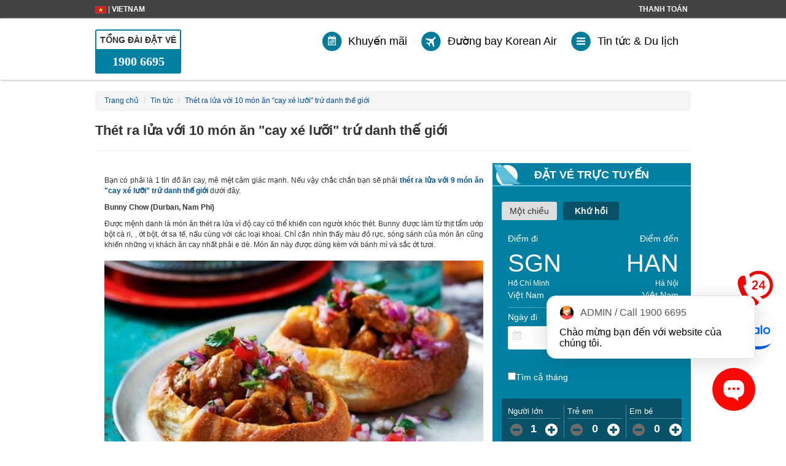

--- FILE ---
content_type: text/html; charset=utf-8
request_url: http://korean-air.com.vn/thet-ra-lua-voi-10-mon-an-cay-xe-luoi-tru-danh-the-gioi-1513
body_size: 16535
content:
<!DOCTYPE html>

<html xmlns="http://www.w3.org/1999/xhtml" xml:lang="vi-vn" lang="vi-vn">
<head>
    <meta charset="utf-8">
    <meta name="viewport" content="width=device-width, initial-scale=1, maximum-scale=1">
    <meta http-equiv="content-language" content="vi" />
    <meta http-equiv="Content-Type" content="text/html; charset=utf-8" />
    <meta name="robots" content="index, follow" />
    <meta name="googlebot" content="index,follow"/>
	<!--GEO META TAG-->
	<meta name="geo.region" content="VN-SG" />
	<meta name="geo.placename" content="Ho Chi Minh City" />
	<meta name="geo.position" content="10.769308;106.689202" />
	<meta name="ICBM" content="10.769308, 106.689202" />
	<!--END GEO META TAG-->
    <link rel="icon" href="/favicon.ico" />
            <title>Thét ra lửa với 10 món ăn "cay xé lưỡi" trứ danh thế giới </title>
<meta name="keywords" content="Thét ra lửa với 10 món ăn "cay xé lưỡi" trứ danh thế giới, vé máy bay đi Hàn quốc, các món ăn cay thế giới" /><meta name="description" content="Bạn có phải là 1 tín đồ ăn cay, mê mệt cảm giác mạnh. Nếu vậy chắc chắn bạn sẽ phải thét ra lửa với 9 món ăn "cay xé lưỡi" trứ danh thế giới dưới" /><meta name="title" content="Thét ra lửa với 10 món ăn "cay xé lưỡi" trứ danh thế giới " />                <link rel="canonical" href="/thet-ra-lua-voi-10-mon-an-cay-xe-luoi-tru-danh-the-gioi-1513" />
            <meta property="og:type" content="article" />
            <meta property="og:title" content="Th&#233;t ra lửa với 10 m&#243;n ăn &quot;cay x&#233; lưỡi&quot; trứ danh thế giới " />
            <meta property="og:url" content="/thet-ra-lua-voi-10-mon-an-cay-xe-luoi-tru-danh-the-gioi-1513" />
            <meta property="og:description" content="Bạn c&#243; phải l&#224; 1 t&#237;n đồ ăn cay, m&#234; mệt cảm gi&#225;c mạnh. Nếu vậy chắc chắn bạn sẽ phải th&#233;t ra lửa với 9 m&#243;n ăn &quot;cay x&#233; lưỡi&quot; trứ danh thế giới dưới" />

    <link href="/css/bootstrap.min.css" rel="stylesheet" />
    <link href="/css/theme.css" rel="stylesheet" />
	
    <link href="/css/paging.css" rel="stylesheet" />
    <link href="/css/jquery.bxslider.css" rel="stylesheet" />
    <link href="/css/responsive.css" rel="stylesheet" />    
    
	  <script src="/Book/js/jquery-3.1.0.min.js"></script>   
    <script src="/js/jquery-1.11.1.min.js"></script>
    <script src="/js/bootstrap.min.js" type="text/javascript"></script>
    <script src="/js/jquery.bxslider.min.js"></script>
    <script src="http://code.jquery.com/ui/1.10.2/jquery-ui.js"></script>
    <script src="/js/onload.js" type="text/javascript"></script>
	 
	 <meta name="referrer" content="no-referrer-when-downgrade">
	<link href="/Book/css/jquery-ui.min.css" rel="stylesheet" />	 
	 <link href="/Book/css/font-awesome.css" rel="stylesheet" />
	 <script src="/Book/js/jquery-ui.min.js" type="text/javascript"></script>
	 <script src="/Book/js/jquery-migrate-1.4.1.min.js" type="text/javascript"></script>
    <script src="/Book/js/jquery.cookie.js" type="text/javascript"></script>
    <script src="/Book/js/jquery.ui.datepicker-en-GB.js" type="text/javascript"></script>
    <script src="/Book/js/ui.datepicker.lunar.min.js" type="text/javascript"></script>
    <script src="/Book/js/Date.js" type="text/javascript"></script>
    <script src="/Book/js/Com-Ob.js" type="text/javascript"></script>
    <script src="/Book/js/Search-Ob.js" type="text/javascript"></script>
	 

<script>
  window.dataLayer = window.dataLayer || [];
  function gtag(){dataLayer.push(arguments);}
  gtag('js', new Date());

  gtag('config', 'UA-44253921-1');
</script>

</head>
<body>

    <div class="nav-top">
        <div class="container">
            <div class="row">
                <div class="col-md-6 col-xs-6">
                    <img src="/css/skins/ico_region_vn.gif" alt="vietnam" /> | <strong>VIETNAM</strong>
                </div>
                <div class="col-md-6 col-xs-6">
                    <ul class="pull-right">
                        <li><a href="/" title="Thông tin thanh toán">Thanh toán</a></li>
                    </ul>
                </div>
            </div>
        </div>
    </div>

    <div class="nav-shadow">
        <div class="container">
            <div class="row">
                <div class="col-md-4 col-xs-12">
				
    <div class="hotlinekv" style="margin-bottom: 10px; ">
        <div class="hotlinekv-title">TỔNG ĐÀI ĐẶT VÉ</div>
        <div class="hotlinekv-phone">
            <a style="font-size:20px;text-decoration: none !important;font-weight:bold" href="tel:19006695 "><i class="icon-phone " style="color:#fff;font-size: 25px;line-height: 38px;"></i> 1900 6695</a>
        </div>
    </div>
					<div id="logo" style="display:none;">
                        <a href="/" title="Korean Air">
                          <img style="height:50px" src="/css/skins/logo-korean-air-20.png" alt="Korean Air" />
                        </a>
                    </div>
					
                </div>
                <div class="col-md-8 col-xs-12">
                    <div id="topNav">
                        <ul class="pull-right">
                            <li id="book-a-flight-item" role="link">
                                <a id="top-nav-book" class="topNavItem" title="khuyến mãi korean air" href="/khuyen-mai-ve-korean-air-2148/9">
                                    <h4>Khuyến mãi </h4>
                                </a>
                            </li>
                            
                            <li id="status-item" role="link">
                                <a class="topNavItem" title="vé máy bay korean air" href="/ve-may-bay-korean-air-140/9">
                                    <h4> Đường bay Korean Air </h4>
                                </a>
                                <ul class="nav-sub">
                                    <li class="nav-sub-item">
                                        <h2>
                                            <a href="http://korean-air.com.vn/ve-may-bay-di-han-quoc-1149/9" title="Vé máy bay đi Hàn Quốc">Vé máy bay đi Hàn Quốc</a>
                                        </h2>

                                    </li>
                                    <li class="nav-sub-item">
                                        <h2>
                                            <a href="http://korean-air.com.vn/ve-may-bay-di-my-1141/9" title="Vé máy bay đi Mỹ">Vé máy bay đi Mỹ</a>
                                        </h2>
                                    </li>
                                    
                                    
                                    <li class="nav-sub-item">
                                        <h2>
                                            <a href="http://korean-air.com.vn/ve-may-bay-di-canada-1142/9" title="Vé máy bay đi Canada">Vé máy bay đi Canada</a>
                                        </h2>

                                    
                                </ul>
                            </li>
                            
                            <li id="menu-item" role="link">
                                <a class="topNavItem" title="tin tức & sự kiện" href="/tin-tuc-2152/9">
                                    <h4>Tin tức & Du lịch</h4>
                                </a>
                            </li>
                        </ul>
                    </div>
                </div>
            </div>
        </div>
    </div>
    


<div class="container">
    <br />
    


<ol class="breadcrumb">
    <li><a href="/" title="Korean Air">Trang chủ</a></li>
            <li><a title="Tin tức" href="/tin-tuc-2152/9">Tin tức</a></li>
            <li><a title="Th&#233;t ra lửa với 10 m&#243;n ăn &quot;cay x&#233; lưỡi&quot; trứ danh thế giới " href="/thet-ra-lua-voi-10-mon-an-cay-xe-luoi-tru-danh-the-gioi-1513">Th&#233;t ra lửa với 10 m&#243;n ăn &quot;cay x&#233; lưỡi&quot; trứ danh thế giới </a></li>



</ol>
    <h1 style="font-size:22px">

        Th&#233;t ra lửa với 10 m&#243;n ăn &quot;cay x&#233; lưỡi&quot; trứ danh thế giới 

    </h1>
    <hr />
    <div class="col-xs-12 col-md-8">
       
        <div class="detail-info">
            <p>Bạn có phải là 1 tín đồ ăn cay, mê mệt cảm giác mạnh. Nếu vậy chắc chắn bạn sẽ phải <a href="http://korean-air.com.vn/thet-ra-lua-voi-10-mon-an-cay-xe-luoi-tru-danh-the-gioi-1513"><strong>thét ra lửa với 9 món ăn "cay xé lưỡi" trứ danh thế giới</strong></a> dưới đây.</p>
<p><b>Bunny Chow (Durban, Nam Phi)</b></p>
<p>Được mệnh danh là món ăn thét ra lửa vì độ cay có thể khiến con người khóc thét. Bunny được làm từ thịt tẩm ướp bột cà ri, , ớt bột, ớt sa tế, nấu cùng với các loại khoai. Chỉ cần nhìn thấy màu đỏ rực, sóng sánh của món ăn cũng khiến những vị khách ăn cay nhất phải e dè. Món ăn này được dùng kèm với bánh mì và sắc ớt tươi.<br /><br /><img src="/Img.ashx?636426988226916265.jpg" width="700" height="466" alt="Bunny Chow là món ăn cay khiến thực khách chảy nước mắt " /></p>
<p style="text-align: center;"><em><b>Bunny Chow là món ăn cay khiến thực khách chảy nước mắt </b></em></p>
<p><b>Lazi Ji (Gà xào ớt khô) - Trung Quốc</b></p>
<p>Nghe cái tên thôi chắc hẳn bạn đã hình dung ra được độ cay của nó phải không? Món ăn nổi tiếng của vùng đất Tứ Xuyên là sự kết hợp của nhiều nguyên liệu như thịt gà, ớt khô, đậu đũa. Tuy khá bắt mắt nhưng vị cay thì thật sự khiến con người ta gục ngã. Thế những món ăn này lại thường xuyên xuất hiện trên các bàn tiệc ngày tết của người Trung quốc.</p>
<p><b>Tom Yum - Thái Lan</b></p>
<p>Tom Yum là món súp chua cay nổi tiếng của người Thái, ngoài hương vị thơm ngon thì món ăn này có đặc tính cay nóng đặc trưng. Tom yom được làm từ tôm, hải sản hoặc gà, và vị cay đến từ sự kết hợp giữa ớt chim Thái Lan, lá chanh và nước cốt chanh tươi. Tất cả đã tạo nên 1 món ăn mê hoặc lòng người.</p>
<p><b>Cà ri Phall - Ấn Độ</b></p>
<p>Nhắc đến những món cay không thể không nói tới Ấn độ, quê hương của những món cà ri. Những món cay của đất nước này luôn khiến thực khách ám ảnh. Và Cari Phall được biết đến danh hiệu là món cà ri cay nhất Châu á do được làm từ ớt Habanerp, ớt Scotch Bonnet và ớt Bhut Jolikia, 3 loại ớt cay nhất, nhì thế giới.</p>
<p><b>Camarones a la Diabla – Mexico</b></p>
<p>Ngoài cái tên riêng thì Camarones a la Diabla còn được gọi là món “ Tôm bốc lửa” vì tính cay xé lưỡi. Tôm được rim cùng sốt cà chua, bơ, hành tỏi băm nhỏ, một ít dầu oliu và đặc biệt không thể thiếu ớt khô Arbol, cùng ớt sa tế nồng cay.</p>
<p><b>Gà Buldak - Hàn Quốc</b></p>
<p>Món gà Buldak được tẩm ướp với các gia vị như sốt cà chua, bơ, hành tỏi băm nhỏ, một ít dầu oliu và đặc biệt không thể thiếu ớt khô Arbol, cùng ớt sa tế nồng cay. Điều đó đã tạo nên vẻ ngoài hấp dẫn xho món ăn, có thể đốt cháy cổ họng khiến thực khách nhớ mãi không thôi. Thế nhưng bất kì vị khách nào <a href="https://aivivu.com/ve-may-bay-di-han-quoc-gia-re/"><strong>đặt vé máy bay Korean Air đi Hàn quốc</strong></a> đều rất muốn thử món gà bỏng rát này.</p>
<p><b>Doro Wat – Ethiopia</b></p>
<p>Doro Wat là món gà siêu cay của Ethiopia, được nấu với bột ớt siêu cay Berbere và tiêu thạch Kibbeh. Đảm bảo thực khách vừa ăn vừa thở.</p>
<p><b>Curry Devil – Malaysia</b></p>
<p>Nghe cái tên thôi bạn có thể hình dung được phần nào sức công phá của món ăn này. Gà được ướp tỉ mỉ với hỗn hợp và nghệ. Do đó hãy suy nghĩ kĩ trước khi quyết định thưởng thức.<br /><br /><img src="/Img.ashx?636426988232541246.jpg" width="700" height="441" alt="Đúng như cái tên và màu đỏ của nó, Curry Delvi sẽ khiến bạn phải lè lưỡi" /></p>
<p style="text-align: center;"><em><strong>Đúng như cái tên và màu đỏ của nó, Curry Delvi sẽ khiến bạn phải lè lưỡi</strong></em></p>
<p><strong>CIG Köfte - Thổ Nhĩ Kỳ<br /></strong><br />Bạn có can đảm thử món bitet ngâm trong dầu sa tế ớt siêu cay không? Nếu có hãy thử CIG Köfte, món ăn được áp chảo và sốt trong ớt tươi, ớt khô, ớt sa tế và hạt tiêu cùng một ít quả óc chó</p>
<p><b>Goulash – Hungary</b></p>
<p>Vào mùa đông người Hungary thường nấu Goulash. Món thịt bò được hầm với cà chua, rượu vang trắng, tẩm ướp dầu oliu, hành tỏi, ớt xanh, ớt đỏ cùng nhiều ớt bột. Tuy cay nhưng món ăn sẽ khiến bạn cảm thấy ấm áp vào mùa đông.</p>
<p>Qủa là những món cay đến tê liệt giác quan. Phòng vé <a href="http://korean-air.com.vn"><strong>Korean Air</strong></a> tin rằng những món ăn trứ danh này sẽ là trải nghiệm ấn tượng đối với những tín đồ sành ăn cay nhưng cũng là nỗi "kinh hoàng" đối với các thực khách sợ ăn cay.</p>
        </div>
        <h3>
            Xem thêm

        </h3>
        <div class="line_border">
            <ul>
                        <li>
                            <a title="L&#224;m sao để đặt trước chỗ ngồi tr&#234;n chuyến bay Korean Air" href="/lam-sao-de-dat-truoc-cho-ngoi-tren-chuyen-bay-korean-air-2534">L&#224;m sao để đặt trước chỗ ngồi tr&#234;n chuyến bay Korean Air</a>
                            -
                            <small> 7/26/2018 7:03:40 AM</small>
                        </li>
                        <li>
                            <a title="Kh&#225;m ph&#225; khung cảnh thi&#234;n nhi&#234;n tuyệt sắc ở những địa điểm nổi tiếng của Canada" href="/kham-pha-khung-canh-thien-nhien-tuyet-sac-o-nhung-dia-diem-noi-tieng-cua-canada-2533">Kh&#225;m ph&#225; khung cảnh thi&#234;n nhi&#234;n tuyệt sắc ở những địa điểm nổi tiếng của Canada</a>
                            -
                            <small> 7/21/2018 8:16:37 AM</small>
                        </li>
                        <li>
                            <a title="Những b&#227;i biển thi&#234;n đường ở xứ sở l&#225; phong Canada" href="/nhung-bai-bien-thien-duong-o-xu-so-la-phong-canada-2532">Những b&#227;i biển thi&#234;n đường ở xứ sở l&#225; phong Canada</a>
                            -
                            <small> 7/2/2018 5:00:17 AM</small>
                        </li>
                        <li>
                            <a title="9 địa điểm chưa đi th&#236; chưa biết thế n&#224;o l&#224; Seoul" href="/9-dia-diem-chua-di-thi-chua-biet-the-nao-la-seoul-2531">9 địa điểm chưa đi th&#236; chưa biết thế n&#224;o l&#224; Seoul</a>
                            -
                            <small> 6/23/2018 7:25:26 AM</small>
                        </li>
                        <li>
                            <a title="Check in ở 7 trường Đại học đẹp nhất nước Mỹ" href="/check-in-o-7-truong-dai-hoc-dep-nhat-nuoc-my-2530">Check in ở 7 trường Đại học đẹp nhất nước Mỹ</a>
                            -
                            <small> 6/9/2018 3:24:59 AM</small>
                        </li>
                        <li>
                            <a title="5 thị trấn khiến du kh&#225;ch rung động ở đất nước Canada" href="/5-thi-tran-khien-du-khach-rung-dong-o-dat-nuoc-canada-2529">5 thị trấn khiến du kh&#225;ch rung động ở đất nước Canada</a>
                            -
                            <small> 5/15/2018 8:54:39 AM</small>
                        </li>
                        <li>
                            <a title="S&#226;n bay quốc tế Incheon H&#224;n Quốc" href="/san-bay-quoc-te-incheon-han-quoc-2522">S&#226;n bay quốc tế Incheon H&#224;n Quốc</a>
                            -
                            <small> 1/12/2018 3:11:01 AM</small>
                        </li>
                        <li>
                            <a title="Top 12 m&#243;n ngon nức tiếng tại xứ sở kim ch" href="/top-12-mon-ngon-nuc-tieng-tai-xu-so-kim-ch-2520">Top 12 m&#243;n ngon nức tiếng tại xứ sở kim ch</a>
                            -
                            <small> 12/19/2017 3:54:14 AM</small>
                        </li>
                        <li>
                            <a title="10 loại b&#225;nh H&#224;n khiến tr&#225;i tim du kh&#225;ch tan chảy" href="/10-loai-banh-han-khien-trai-tim-du-khach-tan-chay-1520">10 loại b&#225;nh H&#224;n khiến tr&#225;i tim du kh&#225;ch tan chảy</a>
                            -
                            <small> 12/7/2017 3:43:04 AM</small>
                        </li>
                        <li>
                            <a title="5 điểm đến c&#243; tuyết rơi l&#227;ng mạn nhất thế giới" href="/5-diem-den-co-tuyet-roi-lang-man-nhat-the-gioi-1519">5 điểm đến c&#243; tuyết rơi l&#227;ng mạn nhất thế giới</a>
                            -
                            <small> 12/2/2017 8:13:22 AM</small>
                        </li>
                        <li>
                            <a title="Bật m&#237; những địa điểm cuốn h&#250;t kh&#244;ng k&#233;m th&#225;p Eiffel tại Paris" href="/bat-mi-nhung-dia-diem-cuon-hut-khong-kem-thap-eiffel-tai-paris-1517">Bật m&#237; những địa điểm cuốn h&#250;t kh&#244;ng k&#233;m th&#225;p Eiffel tại Paris</a>
                            -
                            <small> 10/28/2017 4:04:08 AM</small>
                        </li>
                        <li>
                            <a title="Những điểm chụp ảnh đẹp qu&#234;n sầu v&#224;o m&#249;a Thu H&#224;n quốc (P2)" href="/nhung-diem-chup-anh-dep-quen-sau-vao-mua-thu-han-quoc-p2-1515">Những điểm chụp ảnh đẹp qu&#234;n sầu v&#224;o m&#249;a Thu H&#224;n quốc (P2)</a>
                            -
                            <small> 10/20/2017 8:12:50 AM</small>
                        </li>


            </ul>
        </div>

    </div>


    <div class="col-xs-12 col-md-4">

        <div class="row p-10">
            <div class="search-box">
                <h3 class="title-sidebar">
                    <a style="color:#fff" title="Đặt Vé Trực Tuyến" href="/">Đặt vé trực tuyến</a>
                </h3>
                <div class="panel-body">
                    
<link href="/book/css/SearchFormmin.css" rel="stylesheet" type="text/css" />
<input type="hidden" id="lang" value="vi-VN">
<div id="pnSearchForm">
    <div class="itinerary-select mobile">
        <div class="select-item selected" data-type="1"><div class="select-item-text">Một chiều</div></div>
        <div class="select-item" data-type="2"><div class="select-item-text">Khứ hồi</div></div>
    </div>
    <div class="leg-container" leg-data="1">
        
        <div class="destination">
            <div class="title"><span class="number">01.</span> Chọn thành phố, sân bay</div>
            <div class="row intro">
                <div class="col"><span>Điểm đi</span></div>

                <div class="col"><span>Điểm đến</span></div>
            </div>
            <div class="row leg" id="pnLeg1">
                <div class="col">
                    <div class="controlHolder depart">
                        <input type="text" class="text-box-point ui-autocomplete-input" data-type="1" data-code="SGN" data-country="VN" placeholder="Điểm khời hành" autocomplete="off" data-city="Hồ Chí Minh" data-country-name="Việt Nam">
                        <div class="dest-code" data-type="1">SGN</div>
                        <div class="dest-city" data-type="1">Hồ Chí Minh</div>
                        <div class="dest-country" data-type="1">Việt Nam</div>

                    </div>
                </div>

                <div class="col">
                    <div class="controlHolder arrive">
                        <input type="text" class="text-box-point ui-autocomplete-input" data-type="2" data-code="HAN" data-country="VN" placeholder="Điểm đến" autocomplete="off" data-city="Hà Nội" data-country-name="Việt Nam">
                        <div class="dest-code" data-type="2">HAN</div>
                        <div class="dest-city" data-type="2">Hà Nội</div>
                        <div class="dest-country" data-type="2">Việt Nam</div>
                    </div>
                </div>
                <div class="clear"></div>
            </div>
        </div>
        <div class="datetime">
            <div class="title"><span class="number">02.</span> Thời gian</div>
            <div id="pnSearchByDay">
                <div class="row intro">
                    <div class="col"><span>Ngày đi</span></div>
                    <div class="col" id="pnReturnDateTitle"><span>Ngày về</span></div>
                </div>
                <div class="row date" id="pnDate1">
                    <div class="col">
                        <div class="controlHolder">
                            <input type="text" class="datepicker hasDatepicker" data-type="1" autocomplete="off" id="dp1570678075179" readonly="readonly" data-date="18102019">
                        </div>
                    </div>
                    <div class="col" id="pnReturnDate">
                        <div class="controlHolder">
                            <input type="text" class="datepicker hasDatepicker" data-type="2" autocomplete="off" value="---" id="dp1570678075180" readonly="readonly" data-date="18102019">
                            <a id="lnkClearReturnDate" title="Bỏ ngày về" class="clear-return" onclick="ClearReturnDate()" style="display: none;"></a>
                        </div>
                    </div>
                    <div class="clear"></div>
                </div>
            </div>
            <div id="pnSearchByMonth" style="display:none">
                <div class="row intro">
                    <div class="col"><span>Tháng khởi hành</span></div>
                    <div class="col"><span>Tháng quay về <span style="display:none">Ngày lưu trú</span></span></div>
                </div>
                <div class="row">
                    <div class="col">
                        <select name="ctl00$MainContent$uclSearchForm$ddlStartMonth" id="ddlStartMonth" class="select" onchange="OnChangedDropDownMonth()"></select>
                    </div>
                    <div class="col">
                        <div id="pnReturnMonth" style="display:block">
                            <select name="ctl00$MainContent$uclSearchForm$ddlEndMonth" id="ddlEndMonth" class="select" disabled="disabled"></select>
                        </div>
                    </div>
                    <div class="clear"></div>
                </div>

            </div>
        </div>
        <div class="clear"></div>
    </div>
    <div id="pnMultiLeg" style="display: none;">

        <div id="pnLegArr"></div>
        <div class="clear"></div>

        <div class="remove-leg-container">
            <div class="row remove" id="pnRemove1" style="display:none">
                <a href="javascript:void(0)" class="remove-leg add-leg" style="margin-top:0px"><span class="fa fa-minus-circle"></span> <span class="delete-leg">Xóa chuyến</span></a>
            </div>
        </div>
    </div>
    <div class="clear-leg"></div>
    <div class="itinerary-select">
        <div class="select-item selected" data-type="1"><div class="select-item-text">Một chiều</div></div>
        <div class="select-item" data-type="2"><div class="select-item-text">Khứ hồi</div></div>
    </div>

    <div class="search-by-month">
        <div id="pnSearchByMonthOption" class="search-by-month-checkbox">
            <input id="ckbSearchMonth" type="checkbox" name="ctl00$MainContent$uclSearchForm$ckbSearchMonth"><label for="ckbSearchMonth" style="font-size: 14px;font-weight:500">Tìm cả tháng</label>
        </div>
    </div>

    <div class="form-footer">
        <div class="passenger col" id="pnInputPassengerSearchForm">
            <div class="title"><span class="number"></span> Hành khách</div>
            <div class="row">
                <div class="pax-select">
                    <div id="pnTotalPax">
                        <span class="fa fa-users" style="padding-right:10px"></span> <label id="lblTotalPax">1</label> hành khách
                    </div>
                    <div class="pax-select-list">
                        <div class="pax-select-item">
                            <div class="pax-select-item-container">
                                <span class="title-item">Người lớn</span>
                                <table class="table-pax-numb">
                                    <tbody>
                                        <tr>
                                            <td class="minus"><span class="minus-pax fa fa-minus-circle disable" data-pax-type="ADT"></span></td>
                                            <td class="value"><label id="lblAdt">1</label></td>
                                            <td class="plus"><span class="plus-pax fa fa-plus-circle" data-pax-type="ADT"></span></td>
                                        </tr>
                                    </tbody>
                                </table>
                            </div>
                        </div>
                        <div class="pax-select-item">
                            <div class="pax-select-item-container">
                                <span class="title-item">Trẻ em</span>
                                <table class="table-pax-numb">
                                    <tbody>
                                        <tr>
                                            <td class="minus"><span class="minus-pax fa fa-minus-circle disable" data-pax-type="CHD"></span></td>
                                            <td class="value"><label id="lblChd">0</label></td>
                                            <td class="plus"><span class="plus-pax fa fa-plus-circle" data-pax-type="CHD"></span></td>
                                        </tr>
                                    </tbody>
                                </table>
                            </div>
                        </div>
                        <div class="pax-select-item last">
                            <div class="pax-select-item-container">
                                <span class="title-item">Em bé</span>
                                <table class="table-pax-numb">
                                    <tbody>
                                        <tr>
                                            <td class="minus"><span class="minus-pax fa fa-minus-circle disable" data-pax-type="INF"></span></td>
                                            <td class="value"><label id="lblInf">0</label></td>
                                            <td class="plus"><span class="plus-pax fa fa-plus-circle" data-pax-type="INF"></span></td>
                                        </tr>
                                    </tbody>
                                </table>
                            </div>
                        </div>
                        <div class="pax-select-item footer" style="border-bottom: none">
                            <a id="btnClosePaxList" href="javascript:void(0)" class="button-close"><span class="fa fa-times"></span> Đóng</a>
                        </div>
                        <div class="clear"></div>
                    </div>
                </div>
            </div>
        </div>

        <div class="search-button col">
            <a href="javascript:void(0)" id="btnSearch" class="submit">
                <span>
                    <span class="label">Tìm chuyến bay</span>
                </span>
            </a>
        </div>
    </div>
    <div class="clear"></div>
    <div id="pnCity" class="SelectCityBox" style="left: 20px; top: 82px;">
        <input type="hidden" id="hdfSelectPointType" value="1">
        <input type="hidden" id="hdfLegData" value="1">
        <div class="SelectCityBoxHeader">
            <div class="Title">
                <label id="lblPleaseSelect">Chọn điểm khởi hành</label>
            </div>
            <div class="Close">
                <a id="btnCloseSelectCity"><span class="fa fa-times-circle" style="color: #dc2925;"></span></a>
            </div>
            <div class="clear"></div>
        </div>
        <div class="SelectCityBoxSearch" style="max-width: 100%;">
            <input style="height:30px !important" type="text" id="txtAutocompleteCity" placeholder="Nhập tên thành phố hoặc mã sân bay" autocomplete="off" class="ui-autocomplete-input">
        </div>

        <div id="pnCity" class="SelectCityBoxContent ui-tabs ui-corner-all ui-widget ui-widget-content">
            <div class="Column1">
                <div class="RegionTitle">Việt Nam</div>
                <ul class="list-point">
                    <li airport-code="HAN" city-name="Hà Nội" country-name="Việt Nam" country-code="VN"><a class="highlight-city" href="javascript:void(0)">Hà Nội (HAN)</a></li>
                    <li airport-code="DAD" city-name="Đà Nẵng" country-name="Việt Nam" country-code="VN"><a class="highlight-city" href="javascript:void(0)">Đà Nẵng (DAD)</a></li>
                    <li airport-code="SGN" city-name="Hồ Chí Minh" country-name="Việt Nam" country-code="VN"><a class="highlight-city" href="javascript:void(0)">Hồ Chí Minh (SGN)</a></li>
                    <li airport-code="VDO" city-name="Vân Đồn" country-name="Việt Nam" country-code="VN"><a class="" href="javascript:void(0)">Vân Đồn (VDO)</a></li>
                    <li airport-code="HPH" city-name="Hải Phòng" country-name="Việt Nam" country-code="VN"><a class="" href="javascript:void(0)">Hải Phòng (HPH)</a></li>
                    <li airport-code="VII" city-name="Vinh" country-name="Việt Nam" country-code="VN"><a class="" href="javascript:void(0)">Vinh (VII)</a></li>
                    <li airport-code="HUI" city-name="Huế" country-name="Việt Nam" country-code="VN"><a class="" href="javascript:void(0)">Huế (HUI)</a></li>
                    <li airport-code="CXR" city-name="Nha Trang" country-name="Việt Nam" country-code="VN"><a class="" href="javascript:void(0)">Nha Trang (CXR)</a></li>
                    <li airport-code="UIH" city-name="Qui Nhơn" country-name="Việt Nam" country-code="VN"><a class="" href="javascript:void(0)">Qui Nhơn (UIH)</a></li>
                    <li airport-code="DLI" city-name="Đà Lạt" country-name="Việt Nam" country-code="VN"><a class="" href="javascript:void(0)">Đà Lạt (DLI)</a></li>
                    <li airport-code="VCA" city-name="Cần Thơ" country-name="Việt Nam" country-code="VN"><a class="" href="javascript:void(0)">Cần Thơ (VCA)</a></li>
                    <li airport-code="PQC" city-name="Phú Quốc" country-name="Việt Nam" country-code="VN"><a class="" href="javascript:void(0)">Phú Quốc (PQC)</a></li>
                    <li airport-code="VCS" city-name="Côn Đảo" country-name="Việt Nam" country-code="VN"><a class="" href="javascript:void(0)">Côn Đảo (VCS)</a></li>
                </ul>
                <div class="RegionTitle">Đông Dương</div>
                <ul class="list-point">
                    <li airport-code="PNH" city-name="Phnom Penh" country-name="Campuchia" country-code="KH"><a href="javascript:void(0)">Phnom Penh (PNH)</a></li>
                    <li airport-code="REP" city-name="Siem Reap" country-name="Campuchia" country-code="KH"><a href="javascript:void(0)">Siem Reap (REP)</a></li>
                    <li airport-code="VTE" city-name="Vientiane" country-name="Lào" country-code="LA"><a href="javascript:void(0)">Vientiane (VTE)</a></li>
                    <li airport-code="LPQ" city-name="Luang Prabang" country-name="Lào" country-code="LA"><a href="javascript:void(0)">Luang Prabang (LPQ)</a></li>
                </ul>
            </div>
            <div class="Column2">

                <div class="RegionTitle">Đông Nam Á</div>
                <ul class="list-point">
                    <li airport-code="JKT" city-name="Jakarta" country-name="Indonesia" country-code="ID"><a href="javascript:void(0)">Jakarta (JKT)</a></li>
                    <li airport-code="BKK" city-name="Bangkok" country-name="Thái Lan" country-code="TH"><a href="javascript:void(0)">Bangkok (BKK)</a></li>
                    <li airport-code="DPS" city-name="Bali Denpasar" country-name="Indonesia" country-code="ID"><a href="javascript:void(0)">Bali Denpasar (DPS)</a></li>
                    <li airport-code="KUL" city-name="Kuala Lumpur" country-name="Malaysia" country-code="MY"><a href="javascript:void(0)">Kuala Lumpur (KUL)</a></li>
                    <li airport-code="MNL" city-name="Manila" country-name="Philippines" country-code="PH"><a href="javascript:void(0)">Manila (MNL)</a></li>
                    <li airport-code="SIN" city-name="Singapore" country-name="Singapore" country-code="SG"><a href="javascript:void(0)">Singapore (SIN)</a></li>
                    <li airport-code="RGN" city-name="Yangon" country-name="Myanmar" country-code="MM"><a href="javascript:void(0)">Yangon (RGN)</a></li>
                </ul>
                <div class="RegionTitle">Châu Đại Dương</div>
                <ul class="list-point">
                    <li airport-code="MEL" city-name="Melbourne" country-name="Úc" country-code="AU"><a href="javascript:void(0)">Melbourne (MEL)</a></li>
                    <li airport-code="SYD" city-name="Sydney" country-name="Úc" country-code="AU"><a href="javascript:void(0)">Sydney (SYD)</a></li>
                    <li airport-code="ADL" city-name="Adelaide" country-name="Úc" country-code="AU"><a href="javascript:void(0)">Adelaide (ADL)</a></li>
                    <li airport-code="BNE" city-name="Brisbane" country-name="Úc" country-code="AU"><a href="javascript:void(0)">Brisbane (BNE)</a></li>
                    <li airport-code="AKL" city-name="Auckland" country-name="New Zealand" country-code="NZ"><a href="javascript:void(0)">Auckland (AKL)</a></li>
                    <li airport-code="WLG" city-name="Wellington" country-name="New Zealand" country-code="NZ"><a href="javascript:void(0)">Wellington (WLG)</a></li>
                </ul>
                <div class="RegionTitle">Châu Phi</div>
                <ul class="list-point">
                    <li airport-code="NBO" city-name="Nairobi" country-name="Kenya" country-code="KE"><a href="javascript:void(0)">Nairobi (NBO)</a></li>
                    <li airport-code="MPM" city-name="Maputo" country-name="Mozambique" country-code="MZ"><a href="javascript:void(0)">Maputo (MPM)</a></li>
                    <li airport-code="LAD" city-name="Luanda" country-name="Angola" country-code="AO"><a href="javascript:void(0)">Luanda (LAD)</a></li>
                    <li airport-code="JNB" city-name="Johannesburg" country-name="Nam Phi" country-code="ZA"><a href="javascript:void(0)">Johannesburg (JNB)</a></li>
                    <li airport-code="CPT" city-name="Cape Town" country-name="Nam Phi" country-code="ZA"><a href="javascript:void(0)">Cape Town (CPT)</a></li>
                    <li airport-code="DAR" city-name="Dar Es Salaam" country-name="Tanzania" country-code="TZ"><a href="javascript:void(0)">Dar Es Salaam (DAR)</a></li>
                </ul>
            </div>
            <div class="Column2">
                <div class="RegionTitle">Đông Bắc Á</div>
                <ul class="list-point">
                    <li airport-code="BJS" city-name="Bắc Kinh" country-name="Trung Quốc" country-code="CN"><a href="javascript:void(0)">Bắc Kinh (BJS)</a></li>
                    <li airport-code="PVG" city-name="Thượng Hải" country-name="Trung Quốc" country-code="CN"><a href="javascript:void(0)">Thượng Hải (PVG)</a></li>
                    <li airport-code="CAN" city-name="Quảng Châu" country-name="Trung Quốc" country-code="CN"><a href="javascript:void(0)">Quảng Châu (CAN)</a></li>
                    <li airport-code="HKG" city-name="Hồng Kông" country-name="Hồng kông" country-code="HK"><a href="javascript:void(0)">Hồng Kông (HKG)</a></li>
                    <li airport-code="TPE" city-name="Đài Bắc" country-name="Đài Loan" country-code="TW"><a href="javascript:void(0)">Đài Bắc (TPE)</a></li>
                    <li airport-code="KHH" city-name="Cao Hùng" country-name="Đài Loan" country-code="TW"><a href="javascript:void(0)">Cao Hùng (KHH)</a></li>
                    <li airport-code="NRT" city-name="Tokyo" country-name="Nhật bản" country-code="JP"><a href="javascript:void(0)">Tokyo (NRT)</a></li>
                    <li airport-code="HND" city-name="Tokyo" country-name="Nhật bản" country-code="JP"><a href="javascript:void(0)">Tokyo (HND)</a></li>
                    <li airport-code="NGO" city-name="Nagoya" country-name="Nhật bản" country-code="JP"><a href="javascript:void(0)">Nagoya (NGO)</a></li>
                    <li airport-code="FUK" city-name="Fukuoka" country-name="Nhật bản" country-code="JP"><a href="javascript:void(0)">Fukuoka (FUK)</a></li>
                    <li airport-code="OSA" city-name="Osaka" country-name="Nhật bản" country-code="JP"><a href="javascript:void(0)">Osaka (OSA)</a></li>
                    <li airport-code="ICN" city-name="Seoul" country-name="Hàn quốc" country-code="KR"><a href="javascript:void(0)">Seoul (ICN)</a></li>
                    <li airport-code="PUS" city-name="Pusan" country-name="Hàn quốc" country-code="KR"><a href="javascript:void(0)">Pusan (PUS)</a></li>
                </ul>
                <div class="RegionTitle">Tây Á - Trung Đông</div>
                <ul class="list-point">
                    <li airport-code="BOM" city-name="Mumbai" country-name="Ấn độ" country-code="IN"><a href="javascript:void(0)">Mumbai (BOM)</a></li>
                    <li airport-code="DEL" city-name="Delhi" country-name="Delhi" country-code="IN"><a href="javascript:void(0)">Delhi (DEL)</a></li>
                    <li airport-code="KTM" city-name="Kathmandu" country-name="Nepal" country-code="NP"><a href="javascript:void(0)">Kathmandu (KTM)</a></li>
                    <li airport-code="DAC" city-name="Dhaka" country-name="Băng la đét" country-code="BD"><a href="javascript:void(0)">Dhaka (DAC)</a></li>
                    <li airport-code="CMB" city-name="Colombo" country-name="Sri Lanka" country-code="LK"><a href="javascript:void(0)">Colombo (CMB)</a></li>
                    <li airport-code="CCU" city-name="Kolkata" country-name="Ấn độ" country-code="IN"><a href="javascript:void(0)">Kolkata (CCU)</a></li>
                    <li airport-code="IST" city-name="Istanbul" country-name="Thổ nhĩ kỳ" country-code="TR"><a href="javascript:void(0)">Istanbul (IST)</a></li>
                    <li airport-code="DXB" city-name="Dubai" country-name="Ả rập thống nhất" country-code="AE"><a href="javascript:void(0)">Dubai (DXB)</a></li>
                </ul>
            </div>
            <div class="Column2">

                <div class="RegionTitle">Châu Âu</div>
                <ul class="list-point">
                    <li airport-code="CDG" city-name="Paris" country-name="Pháp" country-code="FR"><a href="javascript:void(0)">Paris (CDG)</a></li>
                    <li airport-code="LON" city-name="London" country-name="Anh quốc" country-code="GB"><a href="javascript:void(0)">London (LON)</a></li>
                    <li airport-code="MAN" city-name="Manchester" country-name="Anh quốc" country-code="GB"><a href="javascript:void(0)">Manchester (MAN)</a></li>
                    <li airport-code="TXL" city-name="Berlin" country-name="Đức" country-code="DE"><a href="javascript:void(0)">Berlin (TXL)</a></li>
                    <li airport-code="FRA" city-name="Frankfurt" country-name="Đức" country-code="DE"><a href="javascript:void(0)">Frankfurt (FRA)</a></li>
                    <li airport-code="AMS" city-name="Amsterdam" country-name="Hà Lan" country-code="NL"><a href="javascript:void(0)">Amsterdam (AMS)</a></li>
                    <li airport-code="MAD" city-name="Madrid" country-name="Tây Ban Nha" country-code="ES"><a href="javascript:void(0)">Madrid (MAD)</a></li>
                    <li airport-code="MOW" city-name="Moscow" country-name="Nga" country-code="RU"><a href="javascript:void(0)">Moscow (MOW)</a></li>
                    <li airport-code="GVA" city-name="Geneva" country-name="Thụy sỹ" country-code="CH"><a href="javascript:void(0)">Geneva (GVA)</a></li>
                    <li airport-code="PRG" city-name="Praha" country-name="Cộng hòa Séc" country-code="CZ"><a href="javascript:void(0)">Praha (PRG)</a></li>
                    <li airport-code="ROM" city-name="Rome" country-name="Ý" country-code="IT"><a href="javascript:void(0)">Rome (ROM)</a></li>
                    <li airport-code="VIE" city-name="Vienna" country-name="Áo" country-code="AT"><a href="javascript:void(0)">Vienna (VIE)</a></li>
                    <li airport-code="CPH" city-name="Copenhagen" country-name="Ðan Mạch" country-code="DK"><a href="javascript:void(0)">Copenhagen (CPH)</a></li>
                </ul>
                <div class="RegionTitle">Canada</div>
                <ul class="list-point">
                    <li airport-code="YVR" city-name="Vancouver" country-name="Canada" country-code="CA"><a href="javascript:void(0)">Vancouver (YVR)</a></li>
                    <li airport-code="YYZ" city-name="Toronto" country-name="Canada" country-code="CA"><a href="javascript:void(0)">Toronto (YYZ)</a></li>
                    <li airport-code="YOW" city-name="Ottawa" country-name="Canada" country-code="CA"><a href="javascript:void(0)">Ottawa (YOW)</a></li>
                    <li airport-code="YMQ" city-name="Montreal" country-name="Canada" country-code="CA"><a href="javascript:void(0)">Montreal (YMQ)</a></li>
                </ul>
            </div>
            <div class="Column2">
                <div class="RegionTitle">Mỹ - USA</div>
                <ul class="list-point">
                    <li airport-code="NYC" city-name="New York" country-name="Hoa kỳ" country-code="US"><a href="javascript:void(0)">New York (NYC)</a></li>
                    <li airport-code="WAS" city-name="Washington" country-name="Hoa kỳ" country-code="US"><a href="javascript:void(0)">Washington (WAS)</a></li>
                    <li airport-code="JFK" city-name="New York" country-name="Hoa kỳ" country-code="US"><a href="javascript:void(0)">New York (JFK)</a></li>
                    <li airport-code="LAX" city-name="Los Angeles" country-name="Hoa kỳ" country-code="US"><a href="javascript:void(0)">Los Angeles (LAX)</a></li>
                    <li airport-code="SFO" city-name="San Francisco" country-name="Hoa kỳ" country-code="US"><a href="javascript:void(0)">San Francisco (SFO)</a></li>
                    <li airport-code="ATL" city-name="Atlanta" country-name="Hoa kỳ" country-code="US"><a href="javascript:void(0)">Atlanta (ATL)</a></li>
                    <li airport-code="BOS" city-name="Boston" country-name="Hoa kỳ" country-code="US"><a href="javascript:void(0)">Boston (BOS)</a></li>
                    <li airport-code="CHI" city-name="Chicago" country-name="Hoa kỳ" country-code="US"><a href="javascript:void(0)">Chicago (CHI)</a></li>
                    <li airport-code="DFW" city-name="Dallas" country-name="Hoa kỳ" country-code="US"><a href="javascript:void(0)">Dallas (DFW)</a></li>
                    <li airport-code="DEN" city-name="Denver" country-name="Hoa kỳ" country-code="US"><a href="javascript:void(0)">Denver (DEN)</a></li>
                    <li airport-code="HNL" city-name="Honolulu" country-name="Hoa kỳ" country-code="US"><a href="javascript:void(0)">Honolulu (HNL)</a></li>
                    <li airport-code="MIA" city-name="Miami" country-name="Hoa kỳ" country-code="US"><a href="javascript:void(0)">Miami (MIA)</a></li>
                    <li airport-code="MSP" city-name="Minneapolis" country-name="Hoa kỳ" country-code="US"><a href="javascript:void(0)">Minneapolis (MSP)</a></li>
                    <li airport-code="PHL" city-name="Philadelphia" country-name="Hoa kỳ" country-code="US"><a href="javascript:void(0)">Philadelphia (PHL)</a></li>
                    <li airport-code="PDX" city-name="Portland (Oregon)" country-name="Hoa kỳ" country-code="US"><a href="javascript:void(0)">Portland (Oregon) (PDX)</a></li>
                    <li airport-code="SEA" city-name="Seattle" country-name="Hoa kỳ" country-code="US"><a href="javascript:void(0)">Seattle (SEA)</a></li>
                    <li airport-code="STL" city-name="St Louis" country-name="Hoa kỳ" country-code="US"><a href="javascript:void(0)">St Louis (STL)</a></li>
                </ul>
            </div>
            <div class="clear"></div>
        </div>

    </div>

    <div id="popMessage" class="custom-popup" style="color:#333">
        <div class="custom-popup-container" style="width:500px">
            <div class="custom-popup-title">
                <div class="custom-popup-title-text">
                    <span class="fa fa-exclamation-triangle"></span> Lưu ý
                </div>
                <div class="custom-popup-close">
                    <a href="javascript:void(0)" onclick="$('#popMessage').removeClass('is-visible')"><span class="fa fa-times-circle"></span></a>
                </div>
                <div class="clear"></div>
            </div>
            <div class="custom-popup-content">
                Vui lòng nhập đầy đủ thông tin hành trình!
            </div>
        </div>
    </div>
    <input type="hidden" name="ctl00$MainContent$uclSearchForm$hdfSearchMode" id="hdfSearchMode" value="1">
    <input type="hidden" name="ctl00$MainContent$uclSearchForm$hdfItinerary" id="hdfItinerary" value="1">
    <input type="hidden" name="ctl00$MainContent$uclSearchForm$hdfStartCountry" id="hdfStartCountry">
    <input type="hidden" name="ctl00$MainContent$uclSearchForm$hdfEndCountry" id="hdfEndCountry">
</div>


                </div>
            </div>
            <hr />
            <h3 class="title-sidebar">
                <a title="Tin Tức Mới nhất" href="http://korean-air.com.vn/tin-tuc-2152/9">TIN TỨC MỚI</a>
            </h3>
            <ul class="box">
                        <li>
                            <div class="media">
                                <a class="pull-left" href="/lam-sao-de-dat-truoc-cho-ngoi-tren-chuyen-bay-korean-air-2534">
                                    <img class="media-object" alt="L&#224;m sao để đặt trước chỗ ngồi tr&#234;n chuyến bay Korean Air" src="/Img.ashx?636681864777480572.jpg">
                                </a>
                                <div class="media-body">
                                    <h4 class="media-heading">
                                        <a href="/lam-sao-de-dat-truoc-cho-ngoi-tren-chuyen-bay-korean-air-2534" title="L&#224;m sao để đặt trước chỗ ngồi tr&#234;n chuyến bay Korean Air">
                                            L&#224;m sao để đặt trước chỗ ngồi tr&#234;n chuyến bay Korean Air
                                        </a>
                                    </h4>
                                   
                                </div>
                                <br class="empty">
                            </div>
                        </li>
                        <li>
                            <div class="media">
                                <a class="pull-left" href="/kham-pha-khung-canh-thien-nhien-tuyet-sac-o-nhung-dia-diem-noi-tieng-cua-canada-2533">
                                    <img class="media-object" alt="Kh&#225;m ph&#225; khung cảnh thi&#234;n nhi&#234;n tuyệt sắc ở những địa điểm nổi tiếng của Canada" src="/Img.ashx?636677578269393434.jpg">
                                </a>
                                <div class="media-body">
                                    <h4 class="media-heading">
                                        <a href="/kham-pha-khung-canh-thien-nhien-tuyet-sac-o-nhung-dia-diem-noi-tieng-cua-canada-2533" title="Kh&#225;m ph&#225; khung cảnh thi&#234;n nhi&#234;n tuyệt sắc ở những địa điểm nổi tiếng của Canada">
                                            Kh&#225;m ph&#225; khung cảnh thi&#234;n nhi&#234;n tuyệt sắc ở những địa điểm nổi tiếng của Canada
                                        </a>
                                    </h4>
                                   
                                </div>
                                <br class="empty">
                            </div>
                        </li>
                        <li>
                            <div class="media">
                                <a class="pull-left" href="/nhung-bai-bien-thien-duong-o-xu-so-la-phong-canada-2532">
                                    <img class="media-object" alt="Những b&#227;i biển thi&#234;n đường ở xứ sở l&#225; phong Canada" src="/Img.ashx?636661131309610657.jpg">
                                </a>
                                <div class="media-body">
                                    <h4 class="media-heading">
                                        <a href="/nhung-bai-bien-thien-duong-o-xu-so-la-phong-canada-2532" title="Những b&#227;i biển thi&#234;n đường ở xứ sở l&#225; phong Canada">
                                            Những b&#227;i biển thi&#234;n đường ở xứ sở l&#225; phong Canada
                                        </a>
                                    </h4>
                                   
                                </div>
                                <br class="empty">
                            </div>
                        </li>
                        <li>
                            <div class="media">
                                <a class="pull-left" href="/9-dia-diem-chua-di-thi-chua-biet-the-nao-la-seoul-2531">
                                    <img class="media-object" alt="9 địa điểm chưa đi th&#236; chưa biết thế n&#224;o l&#224; Seoul" src="/Img.ashx?636653355580553042.jpg">
                                </a>
                                <div class="media-body">
                                    <h4 class="media-heading">
                                        <a href="/9-dia-diem-chua-di-thi-chua-biet-the-nao-la-seoul-2531" title="9 địa điểm chưa đi th&#236; chưa biết thế n&#224;o l&#224; Seoul">
                                            9 địa điểm chưa đi th&#236; chưa biết thế n&#224;o l&#224; Seoul
                                        </a>
                                    </h4>
                                   
                                </div>
                                <br class="empty">
                            </div>
                        </li>
                        <li>
                            <div class="media">
                                <a class="pull-left" href="/check-in-o-7-truong-dai-hoc-dep-nhat-nuoc-my-2530">
                                    <img class="media-object" alt="Check in ở 7 trường Đại học đẹp nhất nước Mỹ" src="/Img.ashx?636641115407112244.jpg">
                                </a>
                                <div class="media-body">
                                    <h4 class="media-heading">
                                        <a href="/check-in-o-7-truong-dai-hoc-dep-nhat-nuoc-my-2530" title="Check in ở 7 trường Đại học đẹp nhất nước Mỹ">
                                            Check in ở 7 trường Đại học đẹp nhất nước Mỹ
                                        </a>
                                    </h4>
                                   
                                </div>
                                <br class="empty">
                            </div>
                        </li>
                        <li>
                            <div class="media">
                                <a class="pull-left" href="/5-thi-tran-khien-du-khach-rung-dong-o-dat-nuoc-canada-2529">
                                    <img class="media-object" alt="5 thị trấn khiến du kh&#225;ch rung động ở đất nước Canada" src="/Img.ashx?636619716926073955.jpg">
                                </a>
                                <div class="media-body">
                                    <h4 class="media-heading">
                                        <a href="/5-thi-tran-khien-du-khach-rung-dong-o-dat-nuoc-canada-2529" title="5 thị trấn khiến du kh&#225;ch rung động ở đất nước Canada">
                                            5 thị trấn khiến du kh&#225;ch rung động ở đất nước Canada
                                        </a>
                                    </h4>
                                   
                                </div>
                                <br class="empty">
                            </div>
                        </li>
                        <li>
                            <div class="media">
                                <a class="pull-left" href="/san-bay-quoc-te-incheon-han-quoc-2522">
                                    <img class="media-object" alt="S&#226;n bay quốc tế Incheon H&#224;n Quốc" src="/Img.ashx?636513231350028803.jpg">
                                </a>
                                <div class="media-body">
                                    <h4 class="media-heading">
                                        <a href="/san-bay-quoc-te-incheon-han-quoc-2522" title="S&#226;n bay quốc tế Incheon H&#224;n Quốc">
                                            S&#226;n bay quốc tế Incheon H&#224;n Quốc
                                        </a>
                                    </h4>
                                   
                                </div>
                                <br class="empty">
                            </div>
                        </li>
                        <li>
                            <div class="media">
                                <a class="pull-left" href="/top-12-mon-ngon-nuc-tieng-tai-xu-so-kim-ch-2520">
                                    <img class="media-object" alt="Top 12 m&#243;n ngon nức tiếng tại xứ sở kim ch" src="/Img.ashx?636492523451858012.jpg">
                                </a>
                                <div class="media-body">
                                    <h4 class="media-heading">
                                        <a href="/top-12-mon-ngon-nuc-tieng-tai-xu-so-kim-ch-2520" title="Top 12 m&#243;n ngon nức tiếng tại xứ sở kim ch">
                                            Top 12 m&#243;n ngon nức tiếng tại xứ sở kim ch
                                        </a>
                                    </h4>
                                   
                                </div>
                                <br class="empty">
                            </div>
                        </li>
                        <li>
                            <div class="media">
                                <a class="pull-left" href="/10-loai-banh-han-khien-trai-tim-du-khach-tan-chay-1520">
                                    <img class="media-object" alt="10 loại b&#225;nh H&#224;n khiến tr&#225;i tim du kh&#225;ch tan chảy" src="/Img.ashx?636482148166042965.jpg">
                                </a>
                                <div class="media-body">
                                    <h4 class="media-heading">
                                        <a href="/10-loai-banh-han-khien-trai-tim-du-khach-tan-chay-1520" title="10 loại b&#225;nh H&#224;n khiến tr&#225;i tim du kh&#225;ch tan chảy">
                                            10 loại b&#225;nh H&#224;n khiến tr&#225;i tim du kh&#225;ch tan chảy
                                        </a>
                                    </h4>
                                   
                                </div>
                                <br class="empty">
                            </div>
                        </li>
                        <li>
                            <div class="media">
                                <a class="pull-left" href="/5-diem-den-co-tuyet-roi-lang-man-nhat-the-gioi-1519">
                                    <img class="media-object" alt="5 điểm đến c&#243; tuyết rơi l&#227;ng mạn nhất thế giới" src="/Img.ashx?636477990978974505.jpg">
                                </a>
                                <div class="media-body">
                                    <h4 class="media-heading">
                                        <a href="/5-diem-den-co-tuyet-roi-lang-man-nhat-the-gioi-1519" title="5 điểm đến c&#243; tuyết rơi l&#227;ng mạn nhất thế giới">
                                            5 điểm đến c&#243; tuyết rơi l&#227;ng mạn nhất thế giới
                                        </a>
                                    </h4>
                                   
                                </div>
                                <br class="empty">
                            </div>
                        </li>


            </ul>
        </div>
    
    </div>
</div>
    <div class="footer">
        <div class="container">
            <div id="link">

            </div>

            <div class="col-xs-12 col-md-4 center">
                <div style="margin-top: 10px;">
				    <div class="hotlinekv">
        <div class="hotlinekv-title">TỔNG ĐÀI ĐẶT VÉ</div>
        <div class="hotlinekv-phone">
            <a style="font-size:20px;text-decoration: none !important;font-weight:bold" href="tel:1900 6695 "><i class="icon-phone " style="color:#fff;font-size: 25px;line-height: 38px;"></i> 1900 6695</a>
        </div>
    </div>
                   

                </div>

            </div>


            <div class="col-xs-12 col-md-4">
                <br />
                <strong style="color:#ff0000;font-size:16px"> VP TẠI HÀ NỘI</strong><br />
                <strong style="color:#005caf;font-size:12px"> 95H - Lý Nam Đế - Q.Hoàn Kiếm - HN </strong><br />
                <strong style="color:#333;font-size:14px"> Điện thoại :<a style="color:#333" href="tel:02437474848">024.3747 4848</a></strong><br />
                <strong style="color:#005caf;font-size:13px">	8/16 - Huỳnh Thúc Kháng - Ba Đình - HN</strong> <br />
                <strong style="color:#333;font-size:14px"> Điện thoại :<a style="color:#333" href="tel:02438310888">024.3831 0888</a></strong><br />

            </div>
            <div class="col-xs-12 col-md-4">
                <br />
                <strong style="color:#ff0000;font-size:16px">VP TẠI HỒ CHÍ MINH </strong><br />
                <strong style="color:#005caf;font-size:12px">96 - Tôn Thất Tùng, P Bến Thành, Q1, TP.HCM</strong> <br />
                <strong style="color:#333;font-size:14px"> Điện thoại : <a style="color:#333" href="tel:02839205999">028.3920 5999</a></strong><br />
                Website: <a href="http://korean-air.com.vn/" title="http://korean-air.com.vn/">http://korean-air.com.vn</a>
            </div>

            

        </div>


            <div  style="text-align:center;text-align: center;padding: 10px;background-color: #0180A3;color:#fff">
                Liên kết:                          <a style="color:#fff" href="https://aivivu.com/dai-ly-ve-korean-air-ke/" title="Vé máy bay Korean Air" target="_blank">Vé máy bay Korean Air</a> | 
                        <a style="color:#fff" href="https://aivivu.com/ve-may-bay-di-my-us-gia-re-bao-nhieu-tien/" title="v&#233; m&#225;y bay đi mỹ" target="_blank">v&#233; m&#225;y bay đi mỹ</a> | 
                        <a style="color:#fff" href="https://eva-air.com.vn/ve-may-bay-di-los-angeles-lax/" title="ve may bay di Los Angeles" target="_blank">ve may bay di Los Angeles</a> | 
                        <a style="color:#fff" href="https://aivivu.com/ve-may-bay-di-han-quoc-gia-re/" title="ve may bay di han quoc" target="_blank">ve may bay di han quoc</a> | 

            </div>
     
    </div>
    <div class="container">
        <div class="row">

        </div>
    </div>
    <script type="text/javascript">
        $('#footerload').load('/Home/Loading');
    </script> 
	
<div class="contact-social"  style="bottom:100px">
	<div class="social-list">
		<a href="tel:0934589488" rel="nofollow" target="_blank" title="Gọi điện" class="hvr-buzz">
			<img src="/img/social/chat/phone-call24.svg"  alt="Gọi điện">
		</a>
		<a href="http://zalo.me/1701711923908278986" rel="nofollow" target="_blank" title="Gọi điện" class="hvr-buzz">
			<img src="/img/social/chat/zalo23.svg" alt="Chat Zalo">
		</a>											
	</div>
</div>

<!--Subiz-->
<script>!function(s,u,b,i,z){var o,t,r,y;s[i]||(s._sbzaccid=z,s[i]=function(){s[i].q.push(arguments)},s[i].q=[],s[i]("setAccount",z),r=["widget.subiz.net","storage.googleapis"+(t=".com"),"app.sbz.workers.dev",i+"a"+(o=function(k,t){var n=t<=6?5:o(k,t-1)+o(k,t-3);return k!==t?n:n.toString(32)})(20,20)+t,i+"b"+o(30,30)+t,i+"c"+o(40,40)+t],(y=function(k){var t,n;s._subiz_init_2094850928430||r[k]&&(t=u.createElement(b),n=u.getElementsByTagName(b)[0],t.async=1,t.src="https://"+r[k]+"/sbz/app.js?accid="+z,n.parentNode.insertBefore(t,n),setTimeout(y,2e3,k+1))})(0))}(window,document,"script","subiz", "acrzpzcyagsxfxwgslbm")</script>

	
</body>
</html>


--- FILE ---
content_type: text/css
request_url: http://korean-air.com.vn/css/theme.css
body_size: 3725
content:
body {
    font-family: Arial, Tahoma,Verdana;
    font-size: 12px;
    padding: 0px;
    margin: 0px auto;
}

a {
    color: #00529C;
}

    a:hover {
        color: #00529C;
        text-decoration: none;
    }

ul li {
    list-style: none;
}

.container {
    width: 1000px;
}

.nav-top {
    background: #434343;
    height: 30px;
    line-height: 30px;
    text-transform: uppercase;
    color: #fff;
}

    .nav-top ul li {
        float: left;
        padding-right: 5px;
    }

        .nav-top ul li a {
            color: #fff;
            font-weight: bold;
        }

#logo {
    margin: 10px 0px;
}

.nav-shadow {
    border-bottom: 1px solid #ddd;
    box-shadow: 2px 0 3px #999;
    position: relative;
}

#topNav {
    margin-top: 10px;
}

    #topNav > ul {
        height: 100%;
        padding: 0;
    }

        #topNav > ul > li {
            display: inline-block;
            height: 35px;
            padding-right: 20px;
            position: relative;
            text-align: left;
            vertical-align: top;
            white-space: normal;
        }

        #topNav > ul #book-a-flight-item > a {
            background-image: url("skins/top-nav-book.png");
            background-position: 0 center;
            background-repeat: no-repeat;
        }

    #topNav .topNavItem {
        background-color: white;
        color: black;
        display: table;
        height: 100%;
        text-decoration: none;
        vertical-align: bottom;
    }

        #topNav .topNavItem h4 {
            display: table-cell;
            font-size: 18px;
            font-weight: 400;
            margin: 0;
            padding-left: 43px;
            vertical-align: middle;
        }

    #topNav > ul #checkin-item > a {
        background-image: url("skins/top-nav-checkin.png");
        background-position: 0 center;
        background-repeat: no-repeat;
    }

    #topNav > ul #status-item > a {
        background-image: url("skins/top-nav-status.png");
        background-position: 0 center;
        background-repeat: no-repeat;
    }

    #topNav > ul #status-item > a {
        background-image: url("skins/top-nav-status.png");
        background-position: 0 center;
        background-repeat: no-repeat;
    }

    #topNav > ul #menu-item > a {
        background-image: url("skins/top-nav-menu.png");
        background-position: 0 center;
        background-repeat: no-repeat;
    }

    #topNav > ul #my-flights-item > a {
        background-image: url("skins/top-nav-my-flights.png");
        background-position: 0 center;
        background-repeat: no-repeat;
    }

    #topNav > ul #book-a-flight-item:hover > a, #topNav > ul #book-a-flight-item.active > a {
        background-image: url("skins/top-nav-book-active.png");
        background-position: 0 center;
        background-repeat: no-repeat;
    }

    #topNav > ul #my-flights-item:hover > a, #topNav > ul #my-flights-item.active > a {
        background-image: url("skins/top-nav-my-flights-active.png");
        background-position: 0 center;
        background-repeat: no-repeat;
    }

    #topNav > ul #status-item:hover > a, #topNav > ul #status-item.active > a {
        background-image: url("skins/top-nav-status-active.png");
        background-position: 0 center;
        background-repeat: no-repeat;
    }

    #topNav > ul #checkin-item:hover > a, #topNav > ul #checkin-item.active > a {
        background-image: url("skins/top-nav-checkin-active.png");
        background-position: 0 center;
        background-repeat: no-repeat;
    }

    #topNav > ul #menu-item:hover > a, #topNav > ul #menu-item.active > a {
        background-image: url("skins/top-nav-menu-active.png");
        background-position: 0 center;
        background-repeat: no-repeat;
    }

.item {
    max-height: 567px;
}

h1, h2, h3, h4, h5 {
    margin: 0px;
}

.frm-wrapper {
    left: 230px;
    width: 20%;
    position: absolute;
    top: 10px;
    z-index: 3;
}

.panel-primary > .panel-heading {
    background: #186686;
}

#formSearch {
    border: 0 none;
    min-height: 410px;
    overflow: hidden;
    width: 100%;
}

.carousel-inner .active.left {
    left: -33%;
}

.carousel-inner .next {
    left: 33%;
}

.carousel-inner .prev {
    left: -33%;
}

.carousel-control.left, .carousel-control.right {
    background-image: none;
}

.item:not(.prev) {
    visibility: visible;
}

.item.right:not(.prev) {
    visibility: hidden;
}

.rightest {
    visibility: visible;
}

.box-item-title-summary {
    background: #434343;
    position: relative;
}

    .box-item-title-summary .box-arrow-title-summary {
        background: url("skins/caption-arrow.png") no-repeat scroll center top;
        height: 12px;
        position: absolute;
        top: -12px;
        width: 100%;
    }

.box-item-title h3 {
    font-weight: 700;
    font-size: 14px;
  
}

    .box-item-title h3 a {
        color: #fff;
       
       
    }

.box-item-title {
    height: 60px;
      padding: 10px 5px;
}

.box-item-summary {
    color: #94cddb;
    font-size: 12px;
    height: 70px;
    padding: 10px;
    padding-top: 0px;
   
}

.white-b {
    margin-bottom: 10px;
}

.white-t {
    margin-top: 10px;
}

.white-bt {
    margin: 10px 0;
}

.icon {
    min-height: 100px;
}

.service h5 {
    font-size: 18px;
    font-weight: bold;
    text-transform: uppercase;
    margin: 10px 0px;
}

    .service h5 a {
        color: #00529C;
    }

.center {
    text-align: center;
}

.list-item img {
    background: none repeat scroll 0 0 #069dec;
    height: 200px;
    padding: 2px;
    width: 300px;
   
}

.list-item h3 {
    margin: 15px 0px;
    height: 30px;
 font-size: 14px;
    text-transform: uppercase;
  
}

    .list-item h3 a {
        color: #00529C;
        font-weight: 700;

    }

.list-item p {
    height: 100px;
    display: inline-block;
      text-align: justify
}

.detail-info {
    margin-top: 20px;
    text-align: justify;
}
.detail-info table {
	width:100%;
	bolder:1px solid #999;
}

    .detail-info h3, .detail-info h4 {
        margin: 15px 0px;
    }

.line_border ul {
    margin: 0;
    padding-left: 0;
    padding-top: 5px;
}

.line_border li {
    padding-bottom: 10px;
    padding-left: 0;
}

    .line_border li a {
        background: url("skins/listItem4.png") no-repeat scroll left center rgba(0, 0, 0, 0);
        color: #156192;
        font-size: 11px;
        font-weight: bold;
        height: 13px;
        padding-left: 20px;
    }

.footer {
    background: #ebebeb none repeat scroll 0 0;
    display: block;
    margin-top: 20px;
    padding-top: 20px;
}
.footer h3 {
    font-size: 14px;
    font-weight: bold;
    margin-bottom: 20px;
}
.center {
    text-align: center;
}

 
.kaio-font-size-12 {
    font-size: 12px;
}

.kaio-italic {
    font-style: italic;
}

.kaio-red {
    font-size: 16px;
    color: #ED1B2E;
}

.breadcrumb li a {
    color: #00529C;
}

.nav-sub {
    background: #ffffff;
    display: none;
    position: absolute;
    width: 250px;
    z-index: 9999;
    padding-left: 0px;
}

.nav-sub-item {
    float: none;
    font-weight: normal;
    line-height: 22px;
    text-align: left;
    white-space: nowrap;
    width: 100%;
    padding-left: 15px;
}

    .nav-sub-item a {
        color: #00529C;
        display: inline-block;
        background: url("skins/listItem4.png") no-repeat scroll left center;
        font-size: 14px;
        font-weight: bold;
        padding: 5px 0px;
        padding-left: 20px;
        text-transform: capitalize;
    }

    .nav-sub-item:hover {
        color: #00529C;
        background: #007B9A;
        background: url("skins/listItem4.png") no-repeat scroll left center #007B9A;
        padding-left: 20px;
    }

        .nav-sub-item:hover a {
            color: #fff;
            padding: 5px 0px;
            text-decoration: none;
            line-height: 25px;
        }

.title-sidebar {
    background: url("skins/bg-title-1.png") no-repeat scroll left top rgba(0, 0, 0, 0);
    border-bottom: 2px solid #59bfdd;
    font-size: 18px;
    height: 38px;
    line-height: 38px;
    text-align: center;
    text-transform:uppercase;
   
}



.search-box {
    background: none repeat scroll 0 0 #0180a3;
}

.box {
    padding-left: 0px;
}

    .box li {
        padding: 10px 0px;
    }

        .box li h4 {
            font-weight: 400;
            font-size: 16px;
        }

.media img {
    width: 80px;
}
.radio-no label, .radio-yes label {
    background-color: #0180A3;
    border: 1px solid #fff;
    color: #fff;
    cursor: pointer;
    font-family: "Tahoma";
    font-weight: normal;
    margin: 5px 3px;
    padding: 5px;
}
.radio-no label {
    background-color: #ffffff;
    border: 1px solid #0180A3;
    color: #02122f;
    font-family: "Tahoma";
}
.radio-group-panel li {
    float: left;
    margin-right: 15px;
}
#flightframe {
    width: 990px;
    border: none;
}

#slider4 {
    display: block;
}
.mg-top20 {
    margin-top: 20px;
}
.detail-info table td {
    border: 1px solid #ccc;
    padding: 5px;
}
.textwidget {
    background: #eeeeee none repeat scroll 0 0;
    padding-left: 0;
}
.textwidget li {
    list-style: outside none none;
}
.textwidget li {
   
    background:url("skins/line.gif") repeat-x scroll left bottom;
    line-height: 30px;
    padding-left: 25px;
   
}
.textwidget h2 {
    display: inline-block;
    font-size: 14px;
    margin: 10px 0;
}
.textwidget li a {
    font-weight: bold;
    text-transform: capitalize;
}
.textwidget li:hover {
    background: #fff none repeat scroll 0 0;
}
#footerload{
     /*height: 1500px;
    overflow-y: scroll;*/
    padding-right: 5px;
    text-align: justify;
}
.p-title h1{
    text-transform: uppercase;
    font-size: 25px;
}

#tat_table{
    z-index:999 !important;
}

#tat_table tr td{padding:5px; border-bottom:1px solid #CCC;text-shadow:none;}
#tat_table tr td:hover{background: #1b92d0 !important;color: #fff !important;}


@media (max-width: 760px) {	
.carousel-inner {display:none !important;}
}


/*NEW HOTLINE 2017*/
.box-contact {
    margin: 15px 0px;
    float: right;
}
 .box-contact td {
        padding-left: 20px;
}

    .col-tels a {
    color: #f96f31;
    font-size: 18px;
    font-weight: 700;
}
.IMGlocat{
	display: inline !important;
	margin-bottom:5px  !important; 
	width: 35px !important;
	position: relative  !important;
	vertical-align: middle;
	}	
	
.hotlinekv{margin-top: 8px;float:left;border:2px solid #0180a3;border-radius: 3px}
.hotlinekv .hotlinekv-title{text-align:center;background:#fff;color:#333;font-size: 14px;font-weight: bold;padding: 5px 6px 5px 6px;}
.hotlinekv .hotlinekv-phone{text-align:center;background:#0180a3;color:#fff; padding:0px 5px 0px 5px}
.hotlinekv .hotlinekv-phone a{color:#fff;font-family: tahoma;}
.hotlinekv .hotlinekv-phone a:hover{color:#ffff00 !important;}


@media only screen and (max-width:360px) {	
.hotlinekv .hotlinekv-title{
	width:100% !important;
	float: none;}
	
}
	
@media only screen and (max-width:750px) {
	    .container {
        width: 100%;
		margin:2px;
		padding-left:2px;
		padding-right:2px;
    }
	.box-slider{display:none;}	
	.hotlinekv {	
	width:100% !important;
	float: none;}
}


.contact-social{position:fixed;bottom:10px;right:20px;z-index:9999}.social-list{width:60px;height:180px;position:relative}.social-list a img{width:60px; margin-bottom:10px}@-webkit-keyframes hvr-buzz{50%{-webkit-transform:translateX(3px) rotate(2deg);transform:translateX(3px) rotate(2deg)}100%{-webkit-transform:translateX(-3px) rotate(-2deg);transform:translateX(-3px) rotate(-2deg)}}@keyframes hvr-buzz{50%{-webkit-transform:translateX(3px) rotate(2deg);transform:translateX(3px) rotate(2deg)}100%{-webkit-transform:translateX(-3px) rotate(-2deg);transform:translateX(-3px) rotate(-2deg)}}.hvr-buzz{display:inline-block;vertical-align:middle;-webkit-transform:perspective(1px) translateZ(0);transform:perspective(1px) translateZ(0);box-shadow:0 0 1px transparent;text-align:center;display:block}.hvr-buzz:active,.hvr-buzz:focus,.hvr-buzz:hover{-webkit-animation-name:hvr-buzz;animation-name:hvr-buzz;-webkit-animation-duration:.15s;animation-duration:.15s;-webkit-animation-timing-function:linear;animation-timing-function:linear;-webkit-animation-iteration-count:infinite;animation-iteration-count:infinite}



--- FILE ---
content_type: text/css
request_url: http://korean-air.com.vn/css/paging.css
body_size: 707
content:

#page-wrap {
    padding: 10px 0;
    background: #fff;
    border-top: solid 1px #ccc;
    border-bottom: solid 1px #ccc;
    margin: 10px auto;
    height: 30px;
    width: 100%;
 }

.paging
{    
    list-style-type: none;

}

.page-x-of-y
{
    padding: 0 10px;
}

.paging li
{
    border-radius: 3px 3px 3px 3px;   
    float: left;
    height: 26px;
    position: relative;
    border: 1px solid #C0D6F5;
    text-align: center;
    margin-left: 3px;
    cursor: pointer;
    white-space: nowrap;
    background: #fff url("skins/paging.gif") no-repeat -200px 0;
    
}

.paging li a
{
    float: left;
    display: inline-block;
    width: 26px;
    height: 24px;
    line-height: 24px;
    color: #666;
    font-weight: bold
}


.paging li.page-first
{
    background-position: 50% 2px;
}


.paging li.page-prev
{
    background-position: 50% -22px;
}

.paging li.page-next
{
    background-position: 50% -44px;
}

.paging li.page-last
{
    background-position: 50% -66px;
}

.paging li.actived
{
    border: 1px solid #3D6E99;
    background: #6092BF;
    box-shadow: 0 1px 1px rgba(255, 255, 255, 0.1) inset;
    
}

.paging li.actived a,.paging li:hover a
{
   
    color: #fff;
    text-shadow: 0 1px 0 #2C4566;
}

.paging li:hover
{
    border: 1px solid #3D6E99;
    background-color: #6092BF;
}

.page-x-of-y
{
}


--- FILE ---
content_type: text/css
request_url: http://korean-air.com.vn/css/responsive.css
body_size: 742
content:
@charset "utf-8";

@media only screen and (min-width:960px) and (max-width:1120px) {
    .container {
        width: 900px;
    }

    .wrapper {
        width: 940px;
    }

    #main-menu ul li a {
        padding: 0 14px;
    }

    #main-menu > ul > li:hover > a, #main-menu > ul > li.current_page_item > a {
        padding: 40px 14px;
    }
}

@media only screen and (min-width:768px) and (max-width:959px) {
    .container {
        width: 710px;
    }

    .boxed .wrapper {
        width: 750px;
    }

    #logo {
        width: 27%;
    }

    #main-menu ul li a {
        padding: 0 8px;
        font-size: 12px;
    }

    #main-menu > ul > li:hover > a, #main-menu > ul > li.current_page_item > a {
        padding: 40px 8px;
    }

    #main-menu ul li ul {
        width: 150px;
    }

    #main-menu ul ul ul {
        left: 150px;
    }
}

@media only screen and (min-width:480px) and (max-width:767px) {
    .mobile-menu {
        display: block;
    }

    #main-menu ul {
        display: none;
    }

    .container {
        width: 420px;
    }

    .wrapper {
        width: 460px;
    }

    #logo {
        width: 100%;
        text-align: center;
        margin-top: 20px;
        margin-bottom: 10px;
    }

        #logo img {
            max-width: 100%;
        }

    #main-menu {
        float: left;
        width: 100%;
        margin-bottom: 5px;
    }

    #clock_slider {
        display: none !important;
    }
.frm-wrapper {
     
        width: 95%;
        position: static;
        top: 10px;
        margin: 0 auto;
       
    }
    .box-item-title {
    height: 80px;
     
}
   .box-item-summary {
       display: none;
   }
   .why {
    display: none;
}
}

@media only screen and (max-width:479px) {
    .mobile-menu {
        display: block;
    }

    #main-menu ul {
        display: none;
    }

    .container {
        width: 320px;
    }

    .wrapper {
        width: 100%;
    }

    #logo {
        width: 100%;
        text-align: center;
        margin-top: 20px;
        margin-bottom: 10px;
    }

        #logo img {
            max-width: 100%;
        }

    #main-menu {
        float: left;
        width: 100%;
        margin-bottom: 5px;
    }

    .frm-wrapper {
     
        width: 95%;
        position: static;
        top: 10px;
        margin: 0 auto;
       
    }
    .box-item-title {
    height: 80px;
     
}
   .box-item-summary {
       display: none;
   }
   .why {
    display: none;
}
}


--- FILE ---
content_type: text/css
request_url: http://korean-air.com.vn/book/css/SearchFormmin.css
body_size: 4974
content:
/*Overwrite jquery*/
.ui-tabs .ui-tabs-nav .ui-tabs-anchor {float: left;padding: .5em 1em .5em 1em;text-decoration: none;}
.ui-tabs.ui-corner-all.ui-widget.ui-widget-content {max-height:100%; border:none;}
.autocomplete-list-airport-icon{float:left;margin-right:10px;padding-top:3px;}
.autocomplete-list-airport-icon img{-webkit-filter:opacity(50%);filter:opacity(50%);}
.autocomplete-list-airport-content{float:left;}
.autocomplete-list-airport-city{font-weight:bold;}

#pnSearchForm{
	float:left;	
	width:100%;   
	font-size: 14px;
    color: #fff;
    border-radius: 3px;
    z-index: 11;
    position: relative;
    padding: 20px 20px 20px 10px;
    margin: auto;
    background: rgba(0, 0, 0, 0.78);}
	
#pnMultiLeg{float:none;}
#pnMultiLeg .add-more-leg{float:none;background:#03A9F4;margin-bottom:10px;margin: 0px}
#pnSearchForm{font-size:14px;color:#fff;box-shadow:none;background-color:unset;border-radius:0px;margin-top:0px;z-index:11;padding:0px;width:100%;background:none}
#pnSearchForm .search-form-tab{display:none;}
#pnSearchForm .search-form-tab .form-title{background:rgba(255,255,255,0.9);float:left;padding:10px 40px 10px 20px;font-size:18px;padding-bottom:10px;color:#696969;margin-left:1px;margin-top:-1px;cursor:pointer;}
#pnSearchForm .search-form-tab .form-title:hover{background:#fff;}
#pnSearchForm .search-form-tab .form-title.first{margin-left:0px;border-radius:6px 0px 0px 0px;}
#pnSearchForm .search-form-tab .form-title.last{border-radius:0px 6px 0px 0px;}
#pnSearchForm .search-form-tab .form-title.active{padding:11px 40px 10px 20px;background:rgba(9,164,225,0.9);color:#fff;cursor:default;}
#pnSearchForm .title{display:none;}
#pnSearchForm .title .number{color:#ec1c2e;font-size:25px;position:relative;top:-3px;}
#pnSearchForm .leg-container{width:100%;float:left;padding:10px;margin-bottom:10px;border-radius:3px;background: #0180A3;}
.leg-title{}
.leg-title.multi{display:block;font-size:20px;font-weight:300;padding-bottom:10px;border-bottom:1px solid rgba(255, 255, 255, 0.3);margin-bottom:5px;float:none;padding-right:0px;line-height:unset}
#pnSearchForm .itinerary-select {display:none}
#pnSearchForm .itinerary-select{overflow:auto;margin-left:0px;padding:10px 0px;width:100%;}
#pnSearchForm .itinerary-select .select-item {
        float: left;
        border-radius: 3px;
        width: calc(33.333% - 7px);
        text-align: center;
        cursor: pointer;
        margin-right: 5px;
        background:none;
    }
#pnSearchForm .itinerary-select .select-item + .select-item{margin-left:5px;}
#pnSearchForm .itinerary-select .select-item + .select-item + .select-item{margin-right:0px;}
#pnSearchForm .itinerary-select .select-item.selected{font-weight:normal;cursor:default;}
#pnSearchForm .itinerary-select .select-item .select-item-text {border-radius: 3px;padding: 5px;background: #ddd;color:#333;}
#pnSearchForm .itinerary-select .select-item.selected .select-item-text{background: #075269;color:#fff;font-weight:bold;cursor:default;}
#pnSearchForm .itinerary-select .select-item.disabled .select-item-text{color:#cacaca;cursor:default}
#pnSearchForm .itinerary-select .select-item .select-item-text:hover{background:#03A9F4 !important;color:#fff;font-weight:bold;}
#pnSearchForm .itinerary-select.mobile {display:block;float:none}
#pnSearchForm .destination{width:100%;margin-left:0px;float:left;border-bottom:1px solid rgba(255, 255, 255, 0.3);margin-bottom:5px;padding-bottom: 5px;}
#pnSearchForm .destination .col{width:50%;}
.swaper{float:left;width:30px;min-height:1px;text-align:center;}
.swaper a.swap-icon{color:#fff;height:35px;line-height:35px;font-size:18px;}
.swaper a.swap-icon:hover{color:#febf2b;}
#pnSearchForm .destination .col + .swaper + .col{width:calc(50% - 15px);text-align:right;}
#pnSearchForm .destination.multi{width:100%;float:none;padding-right:0px;}
#pnSearchForm .destination.multi .col{width:50%;float:left;}
#pnSearchForm .destination.multi .col + .swaper + .col{}
#pnSearchForm .destination .controlHolder, #pnSearchForm .datetime .controlHolder{position:relative;}
#pnSearchForm .destination .controlHolder:after{display:none;}
#pnSearchForm .destination .controlHolder .text-box-point{display:none;}
#pnSearchForm .destination .controlHolder.depart{text-align:left;}
#pnSearchForm .destination .controlHolder.arrive{text-align:right;}
#pnSearchForm .destination .controlHolder .dest-code,
#pnSearchForm .destination .controlHolder .dest-city,
#pnSearchForm .destination .controlHolder .dest-country{display:block;}
#pnSearchForm .destination .controlHolder .dest-code{font-size:40px;line-height:50px;font-weight:200;color: #fff;}
#pnSearchForm .destination .controlHolder .dest-city{font-size:12px;}
#pnSearchForm .datetime{width:100%;margin-left:0px;float:none;}
#pnSearchForm .datetime.multi{width:50%;float:left;padding-right:5px;margin-top: 5px;}
#pnSearchForm .datetime.multi .col{float:none;width:100%;padding-right:0px;}
#pnSearchForm .destination.multi .controlHolder .dest-code {
    font-size: 30px;
    line-height: 30px;
}
#pnSearchForm .datetime .controlHolder:after{content:'\f073';position:absolute;top:7px;left:8px;font:normal normal 15px 'FontAwesome';color:#dedede;}
#pnSearchForm .datetime .controlHolder.clear-after:after{content:'';}
#pnSearchForm .datetime .clear-return{position:absolute;background:url(/book/img/close-red.png) 0 0 no-repeat;padding:9px;transition:none;-o-transition:none;-webkit-transition:none;cursor:pointer;top:7px;right:5px;}
#pnSearchForm .datetime .clear-return:hover{background-position:-18px 0px;}
#pnSearchForm .search-by-month {float: left;padding-left: 0px;width: 100%}
#pnSearchForm .search-by-month .search-by-month-checkbox {
    line-height: 30px;
    font-size: 16px;
    /* background: #fff; */
    margin-bottom: 10px;
    border-radius: 3px;
    padding: 5px 10px;
}
.form-footer{padding: 0px 0px;float:none;width:100%;float:none}
.passenger{width:100%;position:relative;right:unset;background: #075269;padding:10px 10px 5px 10px;margin-bottom:10px;border-radius:3px;top:unset;}
.pax-search {position:relative;right:unset}
.passenger .pax-select{height:auto;background:none;color:unset;border:none;font:400 15px/22px 'Roboto', sans-serif;padding:0px;margin-right:10px;border-radius:3px;width:100%;position:relative;cursor:pointer;}
.passenger .pax-select .pax-select-list{background:none;border-radius:0;padding:0;padding-bottom:0;width:100%;position:relative;left:unset;top:unset;box-shadow:none;visibility:visible;opacity:1;z-index:unset;-webkit-transform:none;-moz-transform:none;-ms-transform:none;-o-transform:none;transform:none;transition:none;color:#fff}
.passenger .pax-select .pax-select-list.visible{visibility:visible;opacity:1;-webkit-font-smoothing:subpixel-antialiased;-webkit-transform:translateY(0%);-moz-transform:translateY(0%);-ms-transform:translateY(0%);-o-transform:translateY(0%);transform:translateY(0%);transition-delay:0s, 0s, 0.3s;}
.passenger .pax-select .pax-select-list .pax-select-item{border-bottom:none;overflow:unset;padding:0px 0px;float:left;width:33.33%}
.passenger .pax-select .pax-select-list .pax-select-item.footer{display:none}
.passenger .pax-select .pax-select-list .pax-select-item .table-pax-numb{font-size:18px;float:none;width:100%;}
.passenger .pax-select .pax-select-list .pax-select-item .pax-select-item-container{border-left:1px solid rgba(255, 255, 255, 0.3);padding-right:5px;padding-left:5px}
.passenger .pax-select .pax-select-list .pax-select-item:first-child .pax-select-item-container {border-left:none;padding-left:10px}
.passenger .pax-select .pax-select-list .pax-select-item.last .pax-select-item-container{padding-right:5px}
.passenger .pax-select .pax-select-list .pax-select-item .pax-select-item-container .title-item{font-size:13px;color:#fff;display:block;border-bottom:1px solid rgba(255, 255, 255, 0.3);margin-bottom:5px}
.passenger tr:first-child{background:transparent !important;}
.passenger td{border:none;}
.passenger td.minus, .passenger td.plus{width:33%;text-align:center;cursor:default;color:#fff;font-size:23px;}
.passenger td.minus:hover, .passenger td.plus:hover{color:#ec1c2e;}
.passenger td.minus span.disable, .passenger td.plus span.disable, .passenger td.minus span.disable:hover, .passenger td.plus span.disable:hover{cursor:default;color:#6b6b6b;}
.passenger td.value{width:33%;text-align:center;color:#fff}
.passenger.block{background:none;}
.passenger .row.intro{display:none}
.passenger.block {padding:0px}
.passenger.block .pax-select .pax-select-list .pax-select-item{border-bottom:1px solid #dedede;overflow:auto;padding:7px 0px;}
.passenger.block td.minus, .passenger.block td.plus{color:rgba(9,164,225,0.9)}
.passenger.block td.minus span.disable, .passenger.block td.plus span.disable, .passenger.block td.minus span.disable:hover, .passenger.block td.plus span.disable:hover{cursor:default;color:#dcdcdc;}

#pnTotalPax {display:none;}
#pnSearchForm .remove-leg-container{width:50%;margin-left:0px;padding-left:5px;margin-top: 5px;}
#pnSearchForm .remove-leg-container .delete-leg{}
#pnSearchForm .search-button{position:relative;width:100%!important;right:unset;top:unset;margin-top:0px;padding-right:0px!important;float:none;padding-left:0px}
    #pnSearchForm .search-button .submit {
        display: block;
        position: relative;
        top: 0px;
        right: unset;
        margin: auto;
        text-decoration: none;
        outline: 0;
        cursor: pointer;
        overflow: hidden;
        height: 40px;
        z-index: 1;
        -webkit-transition: background-color 400ms ease,box-shadow 600ms ease;
        -moz-transition: background-color 400ms ease,box-shadow 600ms ease;
        -ms-transition: background-color 400ms ease,box-shadow 600ms ease;
        -o-transition: background-color 400ms ease,box-shadow 600ms ease;
        transition: background-color 400ms ease,box-shadow 600ms ease;
        width: 100%;
        border-radius: 3px;
        background: #ec1c2e;
        color: #fff;
        text-align: center;
    }
        #pnSearchForm .search-button .submit > span {
            position: absolute;
            top: 0;
            left: 0;
            width: inherit;
            height: inherit;
            border-radius: inherit;
            -webkit-mask-image: -webkit-radial-gradient(circle,white,black);
        }
        #pnSearchForm .search-button .submit .label {
            color: #fff;
            font-size: 18px;
            text-align: center;
            display: inline-block;
            font-weight: bold;
            height: 35px;
            line-height: 35px;
        }
        #pnSearchForm .search-button .submit:hover, #pnSearchForm .search-button .submit:focus {           
			background-color:#f00;color:#fff;
        }
#pnSearchForm .row{margin-left:0px;margin-bottom:5px;}
#pnSearchForm .col{font-size: 14px;font-family: arial;float:left;width:50%;padding-right:5px;padding-left:0px}
#pnSearchForm .col + .col{padding-right:10px;text-align:right;}
#pnSearchForm .search-form-option{border-top:1px solid rgba(255, 255, 255, 0.59);padding:0px;padding-top:10px;margin-top:0px;display:none;}
#pnSearchForm .search-form-option .option-group{float:left;margin-right:20px;}
#pnSearchForm input[type=text], select{width:100%;border:none;padding-left:27px;margin-right:0px;font-size:13px;height: 38px;border-radius: 3px;color:#333}
#pnSearchForm select.select{padding-left:10px;}
.passenger.col {padding-left: 0px;width:100%!important;}
.intro{font-size:12px;}
a.add-leg{color:#fff;line-height:20px;padding:6px;border:1px dotted #fff;margin-top:5px;display:block;text-align:center;background: rgba(0, 0, 0, .68);}
a.add-leg:hover{color:#dedede;background:rgba(255, 255, 255, 0.29);}	
.SelectCityBox{right: 0 !important;width:100%;min-height:100%;left:0 !important;top:0 !important;position:fixed;margin:auto;background-color:#FFF;z-index:999;color:rgb(113, 113, 113);margin-top:0px;overflow:hidden;-webkit-backface-visibility:hidden;backface-visibility:hidden;-webkit-transition:all .3s ease;transition:all .3s ease;-webkit-transform:translate3d(100%, 0, 0);transform:translate3d(100%, 0, 0);display:none;border-radius:0px;box-shadow:none;padding:0px;}
.SelectCityBox.visible{max-width:380px;display:block;-webkit-transform:translateZ(0);transform:translateZ(0);}
.SelectCityBox .SelectCityBoxSearch{width: 99%;display: block;padding: 3px 0px;border: 2px solid #ec1c2e;box-shadow: 0 2px 7px #fc5151;margin-bottom: 10px;}
.SelectCityBox .SelectCityBoxHeader{font-weight:unset;padding:10px;background-color:#fff;border-radius:0px;color:inherit;border-bottom:none;}
.SelectCityBox .SelectCityBoxHeader .Title{float:none;white-space:nowrap;padding-left:30px;font-size:22px;font-weight:300;}
.SelectCityBox .SelectCityBoxHeader .Close{float:none;margin-right:0px;font-size:18px;cursor:pointer;position:absolute;top:10px;left:5px;}
.SelectCityBox .SelectCityBoxHeader .Close > a > img{height:30px;}
.SelectCityBox .SelectCityBoxContent{width:100%;margin:auto;padding:0px 40px 10px 40px;height:100%;overflow:scroll;-webkit-overflow-scrolling:touch;position:absolute;}
.SelectCityBox-Arrival{left:-165px;}
.Column1{float:none;width:100%;}
.Column2{float:none;margin-left:0px;width:100%;}
.Column3{float:none;margin-left:0px;}
.RegionTitle{color:inherit;font-size:20px;line-height:25px;padding:10px 0px 5px 0px;font-weight:300;}
.RegionTitle.alone{display:block}
.SelectCityBoxContent ul li{list-style: none;margin-left: 2px; font-size:12px;border-bottom: 1px solid #ebebeb;padding: 3px 0px 1px 0px;line-height: 25px;list-style: none;}
.SelectCityBoxContent ul li:hover a {text-decoration: none;}
.SelectCityBoxContent ul li:hover a {color: #fff !important;font-weight: bold;background:#2196f3;padding:5px 20px 5px 20px;border-radius:3px;}

.list-cities ul {margin: 0px;padding: 0px 0px;list-style: none;-moz-column-count: unset;-moz-column-gap: unset;-webkit-column-count: unset;-webkit-column-gap: unset;column-count: unset;column-gap: unset;}
.list-cities ul li{padding:7px 0px;font-size:15px;border-bottom:1px solid #dedede;}
.list-cities ul li:hover{background-color:#33c7f8;color:#FFF;cursor:pointer;}
.list-cities ul li a{color:#717171;transition:none;-o-transition:none;-webkit-transition:none;}
.list-cities ul li a:hover{color:#fff;}
.list-cities ul li a:visited{color:#fff;}
.list-cities ul li a:active{color:#fff;}
.list-cities ul li:hover a{color:#FFF;}
.list-cities .sp_mien{margin-left:0px;font-weight:bold;color:#ED3229;text-transform:uppercase;}
.list-cities .sp_city.sp_city{line-height:25px;width:100px;}
.autocomplete-list-airport-icon{float:left;margin-right:10px;padding-top:3px;}
.autocomplete-list-airport-icon img{-webkit-filter:opacity(50%);filter:opacity(50%);}
.autocomplete-list-airport-content{float:left;}
.autocomplete-list-airport-city{font-weight:bold;}
.ui-datepicker td a{padding:.2em .3em;}

/*popup*/
.custom-popup{position:fixed;left:0;top:0;height:100%;width:100%;background-color:rgba(0, 0, 0, 0.66);opacity:0;visibility:hidden;-webkit-transition:opacity 0.3s 0s, visibility 0s 0.3s;-moz-transition:opacity 0.3s 0s, visibility 0s 0.3s;transition:opacity 0.3s 0s, visibility 0s 0.3s;z-index:1000;}
.custom-popup.is-visible{opacity:1;visibility:visible;-webkit-transition:opacity 0.6s 0s, visibility 0s 0s;-moz-transition:opacity 0.6s 0s, visibility 0s 0s;transition:opacity 0.6s 0s, visibility 0s 0s;}
.custom-popup-container{position:relative;margin:auto;top:0;padding:20px;background:#fff;border-radius:3px;box-shadow:0 0 20px rgba(0, 0, 0, 0.2);-webkit-transform:translateY(-50%) scale(0.5);-moz-transform:translateY(-50%) scale(0.5);-ms-transform:translateY(-50%) scale(0.5);-o-transform:translateY(-50%) scale(0.5);transform:scale(0.5);-webkit-backface-visibility:hidden;-webkit-transition-property:-webkit-transform;-moz-transition-property:-moz-transform;transition-property:transform;-webkit-transition-duration:0.6s;-moz-transition-duration:0.6s;transition-duration:0.6s;max-height:100%;max-width:95%;overflow:auto;-webkit-overflow-scrolling:touch;}
.custom-popup-container .custom-popup-content{}
.custom-popup-container .custom-popup-title{border-bottom:1px solid #ddd;padding-bottom:30px;margin-bottom:10px;}
.custom-popup-container .custom-popup-title .custom-popup-title-text{float:left;font-size:18px;}
.custom-popup-close{position:absolute;right:20px;top:10px;}
.custom-popup-close img{height:30px;}
.is-visible .custom-popup-container{-webkit-font-smoothing:subpixel-antialiased;-webkit-transform:translateY(-50%) scale(1);-moz-transform:translateY(-50%) scale(1);-ms-transform:translateY(-50%) scale(1);-o-transform:translateY(-50%) scale(1);transform:scale(1);}
.custom-popup-container .item{border-top:1px solid #ddd;margin-top:10px;padding-top:10px;}
.custom-popup-container .item:first-child{border-top:none;margin-top:0px;padding-top:0px;}
.website-title{font-size:20px;font-weight:300;padding:15px 0px 5px 0px;margin-bottom:10px;}
.custom-popup-footer{display:block;margin-top:10px;}
.required-field{border:1px solid #e60000 !important;}


--- FILE ---
content_type: application/javascript
request_url: http://korean-air.com.vn/js/onload.js
body_size: 529
content:
/// <reference path="jquery-1.8.3.min.js" />
/// <reference path="jquery.history.js" />
/// <reference path="jquery-1.7.1.js" />
$(function () {


    $('#status-item').hover(function () {
        $(this).find('.nav-sub').fadeIn();
    }, function () {
        $(this).find('.nav-sub').fadeOut();
    });

    var url = window.location.href;
    if (url.toLowerCase().indexOf('www.') != -1) {
        window.location = url.replace('www.', '');
    }

    $('#slider4').bxSlider({
        minSlides: 2,
        maxSlides: 4,
        slideWidth: 230,
        slideMargin: 5
    });
    $(".detail-info table").removeAttr("style");
    
    $('.detail-info img').each(function () {
        $(this).addClass("img-responsive");
        $(this).removeAttr('width');
        $(this).removeAttr('height');
    });
});

--- FILE ---
content_type: text/javascript
request_url: https://widget.subiz.net/sbz/app.js?accid=acrzpzcyagsxfxwgslbm
body_size: 147
content:

if (!window._subiz_init_2094850928430) {
window._subiz_init_2094850928430 = true
window._subiz_init_2094850928430_keep_loading = true
var tag = document.createElement('script')
tag.async = 1
tag.onload = function() { if (typeof sbz_info !== 'undefined') sbz_info["boot"] = Date.now() }
tag.src = "https://vcdn.subiz-cdn.com/widget-v4/public/19bbfd5aa77.app.js"

if (typeof sbz_info !== 'undefined') sbz_info["ready_state"] = document.readyState

if (document.readyState === "interactive" || document.readyState === "complete") {
  if (typeof sbz_info !== 'undefined') sbz_info["added"] = Date.now()
  document.body.appendChild(tag)
} else window.addEventListener("DOMContentLoaded", function(event) {
  if (typeof sbz_info !== 'undefined') sbz_info["added"] = Date.now()
	document.body.appendChild(tag)
})
} // acrzpzcyagsxfxwgslbm 19bbfd5aa77 19bbfd56967-19bbfd5aa77

--- FILE ---
content_type: application/javascript
request_url: http://korean-air.com.vn/Book/js/Com-Ob.js
body_size: 2546
content:
var _0x88c9 = ["\x72\x65\x61\x64\x79", "\x63\x6C\x69\x63\x6B", "\x63\x68\x65\x63\x6B\x65\x64", "\x74\x6F\x67\x67\x6C\x65\x43\x6C\x61\x73\x73", "\x62\x69\x6E\x64", "\x2E\x63\x68\x65\x63\x6B\x62\x6F\x78\x2D\x63\x75\x73\x74\x6F\x6D", "\x72\x65\x6D\x6F\x76\x65\x43\x6C\x61\x73\x73", "\x2E\x72\x61\x64\x69\x6F\x2D\x63\x75\x74\x6F\x6D\x2D\x69\x74\x65\x6D", "\x66\x69\x6E\x64", "\x2E\x72\x61\x64\x69\x6F\x2D\x63\x75\x73\x74\x6F\x6D", "\x63\x6C\x6F\x73\x65\x73\x74", "\x55\x49\x74\x6F\x54\x6F\x70", "\x66\x6E", "", "\x74\x6F\x54\x6F\x70", "\x74\x6F\x54\x6F\x70\x48\x6F\x76\x65\x72", "\x6C\x69\x6E\x65\x61\x72", "\x6D\x69\x6E\x2D\x77\x69\x64\x74\x68", "\x63\x73\x73", "\x62\x6F\x64\x79", "\x65\x78\x74\x65\x6E\x64", "\x23", "\x63\x6F\x6E\x74\x61\x69\x6E\x65\x72\x49\x44", "\x63\x6F\x6E\x74\x61\x69\x6E\x65\x72\x48\x6F\x76\x65\x72\x49\x44", "\x3C\x61\x20\x68\x72\x65\x66\x3D\x22\x23\x22\x20\x69\x64\x3D\x22", "\x22\x3E", "\x74\x65\x78\x74", "\x3C\x2F\x61\x3E", "\x61\x70\x70\x65\x6E\x64", "\x77\x69\x64\x74\x68", "\x6D\x69\x6E\x5F\x77\x69\x64\x74\x68", "\x35\x30\x25", "\x61\x6E\x69\x6D\x61\x74\x65", "\x73\x74\x6F\x70", "\x68\x6F\x76\x65\x72", "\x3C\x73\x70\x61\x6E\x20\x69\x64\x3D\x22", "\x22\x3E\x3C\x2F\x73\x70\x61\x6E\x3E", "\x70\x72\x65\x70\x65\x6E\x64", "\x73\x63\x72\x6F\x6C\x6C\x53\x70\x65\x65\x64", "\x65\x61\x73\x69\x6E\x67\x54\x79\x70\x65", "\x68\x74\x6D\x6C\x2C\x20\x62\x6F\x64\x79", "\x69\x6E\x44\x65\x6C\x61\x79", "\x68\x69\x64\x65", "\x73\x63\x72\x6F\x6C\x6C\x54\x6F\x70", "\x6D\x61\x78\x48\x65\x69\x67\x68\x74", "\x73\x74\x79\x6C\x65", "\x75\x6E\x64\x65\x66\x69\x6E\x65\x64", "\x61\x62\x73\x6F\x6C\x75\x74\x65", "\x68\x65\x69\x67\x68\x74", "\x6D\x69\x6E", "\x62\x6C\x6F\x63\x6B", "\x6E\x6F\x6E\x65", "\x73\x63\x72\x6F\x6C\x6C", "\x72\x65\x73\x69\x7A\x65", "\x69\x73\x2D\x76\x69\x73\x69\x62\x6C\x65", "\x61\x64\x64\x43\x6C\x61\x73\x73", "\x63\x65\x6E\x74\x65\x72", "\x70\x6F\x73\x69\x74\x69\x6F\x6E", "\x2E\x63\x75\x73\x74\x6F\x6D\x2D\x70\x6F\x70\x75\x70\x2D\x63\x6F\x6E\x74\x61\x69\x6E\x65\x72", "\x2E\x63\x75\x73\x74\x6F\x6D\x2D\x70\x6F\x70\x75\x70\x2D\x63\x6F\x6E\x74\x65\x6E\x74", "\x68\x61\x73\x2D\x73\x63\x72\x6F\x6C\x6C\x2D\x62\x61\x72", "\x73\x63\x72\x6F\x6C\x6C\x48\x65\x69\x67\x68\x74", "\x67\x65\x74", "\x6F\x66\x66\x73\x65\x74", "\x74\x6F\x70", "\x6C\x65\x66\x74", "\x76\x69\x73\x69\x62\x6C\x65", "\x73\x75\x62\x73\x74\x72\x69\x6E\x67", "\x61\x64\x64\x4D\x69\x6E\x75\x74\x65\x73", "\x63\x6C\x65\x61\x72\x54\x69\x6D\x65", "\x48\x48", "\x68\x20", "\x6D\x6D", "\x70", "\x74\x6F\x44\x61\x74\x65", "\x74\x6F\x55\x70\x70\x65\x72\x43\x61\x73\x65", "\x66\x6F\x72\x6D\x61\x74", "\x68\x74\x6D\x6C\x2C\x62\x6F\x64\x79"]; $(document)[_0x88c9[0]](function () { InitCustomControl() }); function InitCustomControl() { $(_0x88c9[5])[_0x88c9[4]](_0x88c9[1], function () { $(this)[_0x88c9[3]](_0x88c9[2]) }); $(_0x88c9[7])[_0x88c9[4]](_0x88c9[1], function () { $(this)[_0x88c9[10]](_0x88c9[9])[_0x88c9[8]](_0x88c9[7])[_0x88c9[6]](_0x88c9[2]); $(this)[_0x88c9[3]](_0x88c9[2]) }) } (function (_0xc616x2) { _0xc616x2[_0x88c9[12]][_0x88c9[11]] = function (_0xc616x3) { var _0xc616x4 = { text: _0x88c9[13], min: 200, scrollSpeed: 800, containerID: _0x88c9[14], containerHoverID: _0x88c9[15], easingType: _0x88c9[16], min_width: parseInt(_0xc616x2(_0x88c9[19])[_0x88c9[18]](_0x88c9[17]), 10), main_width: parseInt(_0xc616x2(_0x88c9[19])[_0x88c9[18]](_0x88c9[17]), 10) / 2 }; var _0xc616x5 = _0xc616x2[_0x88c9[20]](_0xc616x4, _0xc616x3); var _0xc616x6 = _0x88c9[21] + _0xc616x5[_0x88c9[22]]; var _0xc616x7 = _0x88c9[21] + _0xc616x5[_0x88c9[23]]; _0xc616x2(_0x88c9[19])[_0x88c9[28]](_0x88c9[24] + _0xc616x5[_0x88c9[22]] + _0x88c9[25] + _0xc616x5[_0x88c9[26]] + _0x88c9[27]); var _0xc616x8 = parseInt(_0xc616x2(_0xc616x6)[_0x88c9[18]](_0x88c9[29])) + 90; var _0xc616x9 = parseInt(_0xc616x2(_0xc616x6)[_0x88c9[18]](_0x88c9[29])) + 20; var _0xc616xa = _0xc616x4[_0x88c9[30]] + _0xc616x8; var _0xc616xb = 0; var _0xc616xc = 0; function _0xc616xd() { if ((_0xc616x2(window)[_0x88c9[29]]() <= _0xc616xa) && (_0xc616x2(window)[_0x88c9[29]]() >= _0xc616x4[_0x88c9[30]])) { _0xc616x2(_0xc616x6)[_0x88c9[33]]()[_0x88c9[32]]({ marginRight: _0xc616xc, right: _0x88c9[31] }) } else { if (_0xc616x2(window)[_0x88c9[29]]() <= _0xc616x4[_0x88c9[30]]) { _0xc616x2(_0xc616x6)[_0x88c9[33]]()[_0x88c9[18]]({ marginRight: 0, right: 10 }) } else { _0xc616x2(_0xc616x6)[_0x88c9[33]]()[_0x88c9[32]]({ marginRight: _0xc616xb, right: _0x88c9[31] }) } } } _0xc616xd(); _0xc616x2(_0xc616x6)[_0x88c9[42]]()[_0x88c9[1]](function () { _0xc616x2(_0x88c9[40])[_0x88c9[33]]()[_0x88c9[32]]({ scrollTop: 0 }, _0xc616x5[_0x88c9[38]], _0xc616x5[_0x88c9[39]]); _0xc616x2(_0x88c9[21] + _0xc616x5[_0x88c9[23]], this)[_0x88c9[33]]()[_0x88c9[32]]({ '\x6F\x70\x61\x63\x69\x74\x79': 0 }, _0xc616x5[_0x88c9[41]], _0xc616x5[_0x88c9[39]]); return false })[_0x88c9[37]](_0x88c9[35] + _0xc616x5[_0x88c9[23]] + _0x88c9[36])[_0x88c9[34]](function () { _0xc616x2(_0xc616x7, this)[_0x88c9[33]]()[_0x88c9[32]]({ '\x6F\x70\x61\x63\x69\x74\x79': 1 }, 600, _0x88c9[16]) }, function () { _0xc616x2(_0xc616x7, this)[_0x88c9[33]]()[_0x88c9[32]]({ '\x6F\x70\x61\x63\x69\x74\x79': 0 }, 700, _0x88c9[16]) }); _0xc616x2(window)[_0x88c9[52]](function () { var _0xc616xe = _0xc616x2(window)[_0x88c9[43]](); if (typeof document[_0x88c9[19]][_0x88c9[45]][_0x88c9[44]] === _0x88c9[46]) { _0xc616x2(_0xc616x6)[_0x88c9[18]]({ '\x70\x6F\x73\x69\x74\x69\x6F\x6E': _0x88c9[47], '\x74\x6F\x70': _0xc616x2(window)[_0x88c9[43]]() + _0xc616x2(window)[_0x88c9[48]]() - 50 }) }; if (_0xc616xe > _0xc616x5[_0x88c9[49]]) { _0xc616x2(_0xc616x6)[_0x88c9[18]]({ display: _0x88c9[50] }) } else { _0xc616x2(_0xc616x6)[_0x88c9[18]]({ display: _0x88c9[51] }) } }); _0xc616x2(window)[_0x88c9[53]](function () { _0xc616xd() }) } })(jQuery); function ShowPopup(_0xc616x10) { setTimeout(function () { _0xc616x10[_0x88c9[55]](_0x88c9[54]); _0xc616x10[_0x88c9[8]](_0x88c9[58])[_0x88c9[57]]({ my: _0x88c9[56], at: _0x88c9[56], of: _0xc616x10 }); var _0xc616x11 = _0xc616x10[_0x88c9[8]](_0x88c9[58])[_0x88c9[8]](_0x88c9[59]); if (_0xc616x11 != undefined && _0xc616x11 != null) { _0xc616x11[_0x88c9[6]](_0x88c9[60]); if (_0xc616x11[_0x88c9[62]](0)[_0x88c9[61]] > 300) { _0xc616x11[_0x88c9[55]](_0x88c9[60]) } } }, 100) } function HidePopup(_0xc616x10) { _0xc616x10[_0x88c9[6]](_0x88c9[54]) } function ShowTooltip(_0xc616x14, _0xc616x15) { var _0xc616x16 = _0xc616x15[_0x88c9[63]](); var _0xc616x17 = _0xc616x15[_0x88c9[48]](); var _0xc616x18 = _0xc616x15[_0x88c9[29]](); var _0xc616x19 = _0xc616x14[_0x88c9[29]](); _0xc616x14[_0x88c9[18]]({ top: _0xc616x16[_0x88c9[64]] + _0xc616x17, left: _0xc616x16[_0x88c9[65]] + (_0xc616x18 / 2) - (_0xc616x19 / 2) }); setTimeout(function () { _0xc616x14[_0x88c9[3]](_0x88c9[66]) }, 0) } function HideTooltip(_0xc616x1b) { _0xc616x1b[_0x88c9[6]](_0x88c9[66]) } function GetDate(_0xc616x1d) { var _0xc616x1e = new Date(_0xc616x1d[_0x88c9[67]](4, 8), _0xc616x1d[_0x88c9[67]](2, 4) - 1, _0xc616x1d[_0x88c9[67]](0, 2)); return _0xc616x1e } function GetTimeSpanString(_0xc616x20) { var _0xc616x21 = new Date(_0xc616x20)[_0x88c9[69]]()[_0x88c9[68]](_0xc616x20); var _0xc616x22 = _0xc616x21.toString(_0x88c9[70]) + _0x88c9[71] + _0xc616x21.toString(_0x88c9[72]) + _0x88c9[73]; return _0xc616x22 } function GetDateTimeString(_0xc616x24, _0xc616x25) { if (_0xc616x24 instanceof Date) { return _0xc616x24.toString(_0xc616x25) } else { var _0xc616x26 = moment(_0xc616x24)[_0x88c9[74]](); if (_0xc616x26 instanceof Date) { return _0xc616x26.toString(_0xc616x25) } else { return _0xc616x26[_0x88c9[76]](_0xc616x25[_0x88c9[75]]()) } } } function ScrollToControl(_0xc616x14) { var _0xc616x28 = _0xc616x14[_0x88c9[63]]()[_0x88c9[64]]; jQuery(_0x88c9[77])[_0x88c9[32]]({ scrollTop: _0xc616x28 - 10 }, 700) } function ScrollToTop() { jQuery(_0x88c9[77])[_0x88c9[32]]({ scrollTop: 0 }, 700) }

--- FILE ---
content_type: application/javascript
request_url: http://korean-air.com.vn/Book/js/Search-Ob.js
body_size: 9832
content:
var legNumb = 1;
var nextLeg = 1;
var listLegData = [];
var totalPax = 1;
var autoNext = false;

var selectDestinationText = "Gõ để tìm kiếm";
var pleaseSelectDepartureAirport = "Chọn điểm khởi hành";
var pleaseSelectDestinationAirport = "Chọn điểm đến";
var totalPax = 1;
var searchParamString = "";

//$(document).ready(function () {
jQuery(document).ready(function ($) {
    InitTextBoxPoint($('.text-box-point[data-type="1"]'));
    InitTextBoxPoint($('.text-box-point[data-type="2"]'));
    InitSwaper($('.swap-icon'));
    InitDatepicker($('.datepicker[data-type="1"]'), $('.datepicker[data-type="2"]'), '0');
    InitRemoveButton($('.remove-leg'));
    InitSearchParams();
    autoNext = ($('.text-box-point[data-type="1"]').css('display') == 'none') ? false : true;

    $('.itinerary-select .select-item').bind('click', function () {
        if (!$(this).hasClass('disabled')) {
            var type = $(this).attr('data-type');
            ChooseItinerary(type);
        }
    });

    $('.list-point').on('click', 'li', function () {
        $('#pnCity').removeClass('visible');
        var type = $('#hdfSelectPointType').val();
        var legData = $('#hdfLegData').val();
        var textbox = $('div.leg-container[leg-data="' + legData + '"]').find('.text-box-point[data-type="' + type + '"]');
        if (textbox != undefined && textbox != null) {
            var code = $(this).attr('airport-code');
            var city = $(this).attr('city-name');
            var countryCode = $(this).attr('country-code');
            var countryName = $(this).attr('country-name');

            SetDataToControl(textbox, code, city, countryCode, countryName);
            ShowNextSelect(textbox);
            CheckTripType();
        }
    });

    $('#txtAutocompleteCity').autocomplete({
        source: function (request, response) {
            $.ajax({
                type: 'POST',
                contentType: 'application/json; charset=utf-8',
                url: 'http://book.korean-air.com.vn/WebService/SearchCity.asmx/SearchAirportData',
                data: '{searchParam:"' + request.term + '"}',
                dataType: 'json',
                success: function (data) {
                    response(data.d);
                }
            });
        },
        select: function (event, ui) {
            var type = $('#hdfSelectPointType').val();
            var legData = $('#hdfLegData').val();
            var textbox = $('div.leg-container[leg-data="' + legData + '"]').find('.text-box-point[data-type="' + type + '"]');
            event.preventDefault();
            SetDataToControl(textbox, ui.item.AirportCode, ui.item.CityName, ui.item.CountryCode, ui.item.CountryName);
            ShowNextSelect(textbox);
        },
        minLength: 1
    }).autocomplete('instance')._renderItem = function (ul, item) {
        return $('<li>')
          .append('<div><div class="autocomplete-list-airport-icon"><img alt="Airport" src="/book/img/airport.png" height="30" /></div><div class="autocomplete-list-airport-content">' + item.AirportName + '<br><span class="autocomplete-list-airport-city">' + item.City + '</span></div><div class="clear"></div></div>')
          .appendTo(ul);
    };

    $('#pnInputPassengerSearchForm').find('.plus-pax').bind('click', function () {
        var type = $(this).attr('data-pax-type');
        var label;
        var max;

        if (type == 'ADT') {
            label = $('#lblAdt');
            max = 9;
        }
        else if (type == 'CHD') {
            label = $('#lblChd');
            max = 7;
        }
        else {
            label = $('#lblInf');
            max = 2;
        }

        if (label != undefined && label != null) {
            if (!$(this).hasClass('disable')) {
                var numb = Number(label.text());
                if (numb < max) {
                    numb += 1;
                    totalPax += 1;
                    $('#lblTotalPax').text(totalPax);
                    label.text(numb);
                    if (numb == max) {
                        $(this).addClass('disable');
                    }

                    $('.minus-pax[data-pax-type="' + type + '"]').removeClass('disable');
                }
            }
        }
    });

    $('#pnInputPassengerSearchForm').find('.minus-pax').bind('click', function () {
        var type = $(this).attr('data-pax-type');
        var label;
        var min;

        if (type == 'ADT') {
            label = $('#lblAdt');
            min = 1;
        }
        else if (type == 'CHD') {
            label = $('#lblChd');
            min = 0;
        }
        else {
            label = $('#lblInf');
            min = 0;
        }

        if (label != undefined && label != null) {
            if (!$(this).hasClass('disable')) {
                var numb = Number(label.text());
                if (numb > min) {
                    numb -= 1;
                    totalPax -= 1;
                    $('#lblTotalPax').text(totalPax);
                    label.text(numb);
                    if (numb == min) {
                        $(this).addClass('disable');
                    }

                    $('.plus-pax[data-pax-type="' + type + '"]').removeClass('disable');
                }
            }
        }
    });

    $('#btnCloseSelectCity').bind('click', function () {
        $('#pnCity').removeClass('visible');
    });

    $('#btnClosePaxList').bind('click', function () {
        $('.pax-select-list').removeClass('visible');
    });

    $(document.body).mousedown(function (event) {
        var target = $(event.target);
        if (!target.parents().andSelf().is('#pnCity') && !target.parents().andSelf().is('.pax-select-list')) { // Clicked outside
            $('#pnCity').removeClass('visible');
            $('.pax-select-list').removeClass('visible');
        }
    });

    $("#pnTotalPax").bind('click', function () {
        $('.pax-select-list').addClass('visible');
    });


    $('#ckbSearchMonth').bind('change', function () {
        if ($(this).prop('checked')) {
            CheckTripType();
            InitMonthSearchMode();
            getMonthStart();
        }
        else {
            CheckTripType();
            InitStandardSearchMode();
        }
    });

    $('#btnAddLeg').bind('click', function () {
        AddMoreLeg();
        IndexFlight();
    });


    $('#btnSearch').bind('click', function () {
        var searchCondition = "SearchParam=";
        var adt = $('#lblAdt').text();
        var chd = $('#lblChd').text();
        var inf = $('#lblInf').text();
        var isOK = true;
        var leg = '';
        var url = '';
        if ($('#hdfSearchMode').val() == '1') {
            //Standard search			
            if ($('#hdfItinerary').val() == 1) {
                var txtStartPoint = $('#pnLeg1').find('.text-box-point[data-type="1"]');
                var txtEndPoint = $('#pnLeg1').find('.text-box-point[data-type="2"]');
                var txtDepartDate = $('#pnDate1').find('.datepicker[data-type="1"]');
                if (txtStartPoint.val() == '' || txtEndPoint.val() == '' || txtDepartDate.val() == '') {
                    isOK = false;
                }
                else {
                    var startPoint = txtStartPoint.attr('data-code');
                    var endPoint = txtEndPoint.attr('data-code');
                    var departDate = txtDepartDate.attr('data-date');
                    leg += startPoint + endPoint + departDate;
                    PustLeg(txtStartPoint, txtEndPoint, departDate);
                    //
                    searchCondition += startPoint + endPoint + departDate;
                }
            }
            else if ($('#hdfItinerary').val() == 2) {
                var txtStartPoint = $('#pnLeg1').find('.text-box-point[data-type="1"]');
                var txtEndPoint = $('#pnLeg1').find('.text-box-point[data-type="2"]');
                var txtDepartDate = $('#pnDate1').find('.datepicker[data-type="1"]');
                var txtReturnDate = $('#pnDate1').find('.datepicker[data-type="2"]');

                if (txtStartPoint.val() == '' || txtEndPoint.val() == '' || txtDepartDate.val() == '' || txtReturnDate.val() == '') {
                    isOK = false;
                }
                else {
                    var startPoint = txtStartPoint.attr('data-code');
                    var endPoint = txtEndPoint.attr('data-code');
                    var departDate = txtDepartDate.attr('data-date');
                    var returnDate = txtReturnDate.attr('data-date');

                    leg += startPoint + endPoint + departDate + '-';
                    leg += endPoint + startPoint + returnDate;
                    PustLeg(txtStartPoint, txtEndPoint, departDate);
                    PustLeg(txtEndPoint, txtStartPoint, returnDate);
                    //				
                    searchCondition += startPoint + endPoint + departDate + '-';
                    searchCondition += endPoint + startPoint + returnDate;
                }
            }
                //Multi Search
            else {
                $('div.leg-container').each(function (index) {
                    var txtStartPoint = $(this).find('.text-box-point[data-type="1"]');
                    var txtEndPoint = $(this).find('.text-box-point[data-type="2"]');
                    var txtDepartDate = $(this).find('.datepicker[data-type="1"]');

                    if (txtStartPoint.val() == '' || txtEndPoint.val() == '' || txtDepartDate.val() == '') {
                        isOK = false;
                    }
                    else {
                        var startPoint = txtStartPoint.attr('data-code');
                        var endPoint = txtEndPoint.attr('data-code');
                        var departDate = txtDepartDate.attr('data-date');

                        if (index === $('div.leg-container').length - 1) {
                            leg += startPoint + endPoint + departDate;
                        }
                        else {
                            leg += startPoint + endPoint + departDate + '-';
                        }

                        PustLeg(txtStartPoint, txtEndPoint, departDate);
                    }
                });
            }

            url = '/flights/' + leg + '/' + adt + '/' + chd + '/' + inf;
            searchCondition = "/booking/?" + searchCondition + '-' + adt + chd + inf;
            searchCondition += "&Airline=&Info=korean-air.com.vn&Style=";
        }
        else {
            //Month search
            var txtStartPoint = $('#pnLeg1').find('.text-box-point[data-type="1"]');
            var txtEndPoint = $('#pnLeg1').find('.text-box-point[data-type="2"]');
            if (txtStartPoint.val() == '' || txtEndPoint.val() == '') {
                isOK = false;
            }
            else {

                var startPoint = txtStartPoint.attr('data-code');
                var endPoint = txtEndPoint.attr('data-code');
                var departDate = '01' + $("#ddlStartMonth").find(":selected").val();
                var returnDate = '01' + $("#ddlEndMonth").find(":selected").val();
                leg += startPoint + endPoint + departDate;
                PustLeg(txtStartPoint, txtEndPoint, departDate);
                searchCondition += startPoint + endPoint + departDate;


                if ($('#hdfItinerary').val() == 1) {
                    leg += '-' + endPoint + startPoint + departDate;
                    PustLeg(txtEndPoint, txtStartPoint, departDate);
                }
                else {
                    leg += '-' + endPoint + startPoint + returnDate;
                    PustLeg(txtEndPoint, txtStartPoint, returnDate);
                    searchCondition += '-' + endPoint + startPoint + returnDate;
                }
            }

            url = '/flights-month/' + leg + '/' + adt + '/' + chd + '/' + inf;

            searchCondition = "/booking-month/?" + searchCondition + "-100&Airline=&Info=korean-air.com.vn&Style=RED&Page=http://korean-air.com.vn/booking";
        }

        if (isOK) {
            var cookieString = $('#hdfSearchMode').val() + '/' + $('#hdfItinerary').val() + '/' + JSON.stringify(listLegData) + '/' + adt + '/' + chd + '/' + inf;
            $.cookie('SearchParams', cookieString, { expires: 10, path: '/' });
            window.location.replace(searchCondition);
        }
        else {
            ShowPopup($('#popMessage'));
        }
    });
});

function InitStandardSearchMode() {
    $('#hdfSearchMode').val('1');

    //Toggle search mode
    $('#pnSearchByDay').show();
    $('#pnSearchByMonth').hide();

    $('.itinerary-select .select-item[data-type="3"]').removeClass('disabled');
    $('#ckbSearchMonth').prop('checked', false);
}

function InitMonthSearchMode() {
    $('#hdfSearchMode').val('2');

    //Toggle search mode
    $('#pnSearchByDay').hide();
    $('#pnSearchByMonth').show();
    if ($('#hdfItinerary').val() == 3) {
        ChooseItinerary(1);
    }
    else {
        ChooseItinerary($('#hdfItinerary').val());
    }

    $('.itinerary-select .select-item[data-type="3"]').addClass('disabled');
    $('#ckbSearchMonth').prop('checked', true);
    getMonthStart();
}

function InitSearchParams() {
    var searchParam = (searchParamString != null && searchParamString != '') ? searchParamString : $.cookie("SearchParams");
    if (searchParam != '' && searchParam != null) {
        try {
            var arr = searchParam.split('/');
            if (arr != null && arr.length >= 6) {
                var searchMode = arr[0];
                var itinerary = arr[1];
                var legArr = jQuery.parseJSON(arr[2]);
                var adt = Number(arr[3]);
                var chd = Number(arr[4]);
                var inf = Number(arr[5]);

                $('#lblAdt').text(adt);
                $('#lblChd').text(chd);
                $('#lblInf').text(inf);
                totalPax = adt + chd + inf;
                $('#lblTotalPax').text(totalPax);
                if (adt > 1) {
                    $('.minus-pax[data-pax-type="ADT"]').removeClass('disable');
                }
                if (chd > 0) {
                    $('.minus-pax[data-pax-type="CHD"]').removeClass('disable');
                }
                if (inf > 0) {
                    $('.minus-pax[data-pax-type="INF"]').removeClass('disable');
                }

                if (searchMode == '1') {
                    //Standard search
                    InitStandardSearchMode();

                    if (itinerary == '1') {
                        //One way
                        var legData = legArr[0];
                        SetDataToControl($('#pnLeg1').find('.text-box-point[data-type="1"]'), legData.StartPoint, legData.StartCity, legData.StartCountryCode, legData.StartCountryName);
                        SetDataToControl($('#pnLeg1').find('.text-box-point[data-type="2"]'), legData.EndPoint, legData.EndCity, legData.EndCountryCode, legData.EndCountryName);

                        var txtDepartDate = $('#pnDate1').find('.datepicker[data-type="1"]');
                        var txtReturnDate = $('#pnDate1').find('.datepicker[data-type="2"]');
                        txtDepartDate.attr('data-date', legData.DepartDate);
                        txtReturnDate.attr('data-date', legData.DepartDate);
                        txtDepartDate.datepickerlunar('setDate', GetDate(legData.DepartDate));
                        txtReturnDate.datepickerlunar('option', 'minDate', GetDate(legData.DepartDate));

                        ChooseItinerary(1);
                    }
                    else if (itinerary == '2') {
                        //Round trip
                        var legData1 = legArr[0];
                        var legData2 = legArr[1];

                        SetDataToControl($('#pnLeg1').find('.text-box-point[data-type="1"]'), legData1.StartPoint, legData1.StartCity, legData1.StartCountryCode, legData1.StartCountryName);
                        var txtDepartDate = $('#pnDate1').find('.datepicker[data-type="1"]');
                        txtDepartDate.attr('data-date', legData1.DepartDate);

                        SetDataToControl($('#pnLeg1').find('.text-box-point[data-type="2"]'), legData2.StartPoint, legData2.StartCity, legData2.StartCountryCode, legData2.StartCountryName);
                        var txtReturnDate = $('#pnDate1').find('.datepicker[data-type="2"]');
                        txtReturnDate.attr('data-date', legData2.DepartDate);
                        txtDepartDate.datepickerlunar('setDate', GetDate(legData1.DepartDate));
                        txtReturnDate.datepickerlunar('setDate', GetDate(legData2.DepartDate));
                        txtReturnDate.datepickerlunar('option', 'minDate', GetDate(legData1.DepartDate));

                        ChooseItinerary(2);
                    }
                    else {
                        ChooseItinerary(3);
                        for (var i = 0; i < legArr.length - 2; i++) {
                            AddMoreLeg();
                        }

                        for (var i = 1; i < legArr.length + 1; i++) {
                            var legData = legArr[i - 1]
                            SetDataToControl($('#pnLeg' + i.toString()).find('.text-box-point[data-type="1"]'), legData.StartPoint, legData.StartCity, legData.StartCountryCode, legData.StartCountryName);
                            SetDataToControl($('#pnLeg' + i.toString()).find('.text-box-point[data-type="2"]'), legData.EndPoint, legData.EndCity, legData.EndCountryCode, legData.EndCountryName);

                            var txtDepartDate = $('#pnDate' + i.toString()).find('.datepicker[data-type="1"]');
                            txtDepartDate.attr('data-date', legData.DepartDate);
                            txtDepartDate.datepickerlunar('setDate', GetDate(legData.DepartDate));
                            if (i > 1) {
                                txtDepartDate.datepickerlunar('option', 'minDate', GetDate(legArr[i - 2].DepartDate));
                                txtDepartDate.attr('data-date', legArr[i - 2].DepartDate);
                            }
                        }
                    }
                }
                else {
                    //Month search
                    InitMonthSearchMode();

                    if (itinerary == '1') {
                        //One way
                        var legData = legArr[0];
                        SetDataToControl($('#pnLeg1').find('.text-box-point[data-type="1"]'), legData.StartPoint, legData.StartCity, legData.StartCountryCode, legData.StartCountryName);
                        SetDataToControl($('#pnLeg1').find('.text-box-point[data-type="2"]'), legData.EndPoint, legData.EndCity, legData.EndCountryCode, legData.EndCountryName);

                        var month = legData.DepartDate.substring(2, 8);
                        $('#ddlStartMonth').val(month).prop('selected', true);
                        $('#ddlEndMonth').val(month).prop('selected', true);
                        ChooseItinerary(1);
                    }
                    else if (itinerary == '2') {
                        //Round trip
                        var legData1 = legArr[0];
                        var legData2 = legArr[1];

                        SetDataToControl($('#pnLeg1').find('.text-box-point[data-type="1"]'), legData1.StartPoint, legData1.StartCity, legData1.StartCountryCode, legData1.StartCountryName);
                        var departMonth = legData1.DepartDate.substring(2, 8);
                        $('#ddlStartMonth').val(departMonth).prop('selected', true);

                        SetDataToControl($('#pnLeg1').find('.text-box-point[data-type="2"]'), legData2.StartPoint, legData2.StartCity, legData2.StartCountryCode, legData2.StartCountryName);
                        var returnMonth = legData2.DepartDate.substring(2, 8);
                        $('#ddlEndMonth').val(returnMonth).prop('selected', true);

                        ChooseItinerary(2);
                    }
                }

                var cookieString = $.cookie("SearchParams");
                if (cookieString == '' || cookieString == null) {
                    $.cookie('SearchParams', searchParam, { expires: 10, path: '/' });
                }
            }
            else {
                //Set default
                ChooseItinerary(2);
            }
        } catch (e) {
            //Set default
            ChooseItinerary(2);
        }
    }
    else {
        //Set default
        ChooseItinerary(2);
    }
}

function InitDatepicker(txtDepartDate, txtReturnDate, minDate) {
    //Datepicker
    $.datepickerlunar.setDefaults($.datepickerlunar.regional['vi-VN']);

    //Depart
    txtDepartDate.removeClass('hasDatepicker').datepickerlunar({
        numberOfMonths: 1,
        minDate: minDate,
        maxDate: '+1Y',
        showAnim: '',
        showButtonPanel: true,
        dateFormat: 'dd/mm/yy',
        onSelect: function (selectedDate) {
            SetSelectedDepartDate(selectedDate, txtDepartDate, txtReturnDate);
        }
    });

    //Return
    if (txtReturnDate != null && txtReturnDate != undefined) {
        txtReturnDate.removeClass('hasDatepicker').datepickerlunar({
            numberOfMonths: 1,
            minDate: minDate,
            maxDate: '+1Y',
            showAnim: '',
            showButtonPanel: true,
            dateFormat: 'dd/mm/yy',
            onSelect: function (selectedDate) {
                SetSelectedReturnDate(selectedDate, $(this));
            }
        });
    }

    txtDepartDate.attr("readonly", "true");
    txtDepartDate.on('focus', function () {
        $(this).trigger('blur');
    });
    if (txtReturnDate != null && txtReturnDate != undefined) {
        txtReturnDate.attr("readonly", "true");
        txtReturnDate.on('focus', function () {
            $(this).trigger('blur');
        });
    }
}

function InitTextBoxPoint(txtPoint) {
    txtPoint.autocomplete({
        source: function (request, response) {
            $.ajax({
                type: 'POST',
                contentType: 'application/json; charset=utf-8',
                url: 'http://book.korean-air.com.vn/WebService/SearchCity.asmx/SearchAirportData',
                data: '{searchParam:"' + request.term + '"}',
                dataType: 'json',
                success: function (data) {
                    response(data.d);
                    $('#pnCity').removeClass('visible');
                }
            });
        },
        select: function (event, ui) {
            event.preventDefault();
            SetDataToControl($(this), ui.item.AirportCode, ui.item.CityName, ui.item.CountryCode, ui.item.CountryName);
            ShowNextSelect($(this));
        },
        minLength: 1
    }).autocomplete('instance')._renderItem = function (ul, item) {
        return $('<li>')
          .append('<div><div class="autocomplete-list-airport-icon"><img alt="Airport" src="/book/img/airport.png" height="30" /></div><div class="autocomplete-list-airport-content">' + item.AirportName + '<br><span class="autocomplete-list-airport-city">' + item.City + '</span></div><div class="clear"></div></div>')
          .appendTo(ul);
    };

    txtPoint.bind('click', function () {
        ShowSelectCityPanel($(this), $(this).attr('data-type'), $(this).closest('.leg-container'), $(this).parent());
        jQuery('html,body').animate({ scrollTop: $('#pnSearchForm').offset().top - 60 }, 400); //Scroll
    });

    txtPoint.parent().find('.dest-code').bind('click', function () {
        $('#txtAutocompleteCity').val('');
        ShowSelectCityPanel($(this), $(this).attr('data-type'), $(this).closest('.leg-container'), $(this).parent());
    });
}

function InitSwaper(swaper) {
    swaper.bind('click', function () {
        var txtStartPoint = $(this).closest('div.leg-container').find('.text-box-point[data-type="1"]');
        var txtEndPoint = $(this).closest('div.leg-container').find('.text-box-point[data-type="2"]');

        var startPoint = txtStartPoint.val();
        var startCode = txtStartPoint.attr('data-code');
        var startCity = txtStartPoint.attr('data-city');
        var startCountry = txtStartPoint.attr('data-country');
        var startCountryName = txtStartPoint.attr('data-country-name');

        var endPoint = txtEndPoint.val();
        var endCode = txtEndPoint.attr('data-code');
        var endCity = txtEndPoint.attr('data-city');
        var endCountry = txtEndPoint.attr('data-country');
        var endCountryName = txtEndPoint.attr('data-country-name');

        SetDataToControl(txtEndPoint, startCode, startCity, startCountry, startCountryName);
        SetDataToControl(txtStartPoint, endCode, endCity, endCountry, endCountryName);
    });
}

function InitRemoveButton(button) {
    button.bind('click', function () {
        var parent = $(this).closest('.leg-container');
        parent.remove();
        legNumb--;
        nextLeg--;
        if (legNumb == 1) {
            ChooseItinerary(1);
        }

        IndexFlight();
    });
}

function SetSelectedDepartDate(selectedDate, txtDepartDate, txtReturnDate) {
    var date = ConvertDate(selectedDate);
    txtDepartDate.val(selectedDate);
    txtDepartDate.attr('data-date', date.toString('ddMMyyyy'));

    if (txtReturnDate != null) {
        txtReturnDate.val(selectedDate);
        txtReturnDate.attr('data-date', date.toString('ddMMyyyy'));
        txtReturnDate.datepickerlunar('option', 'minDate', date);
    }

    if ($('#hdfItinerary').val() == 1) { //One way
        txtReturnDate.val('---');
        //$('.pax-select-list').addClass('visible'); //Tạm thời ko auto show
    }
    else if ($('#hdfItinerary').val() == 2) { //Round trip
        setTimeout(function () { txtReturnDate.datepickerlunar('show'); }, 16);
    }
    else {
        //Multi
        var legContainer = txtDepartDate.closest('div.leg-container');
        if (legContainer.is('div.leg-container:last')) {
            //$('.pax-select-list').addClass('visible'); //Tạm thời ko auto show
        } else {
            var nextLeg;
            var currentLeg = legContainer.attr('leg-data');
            if (currentLeg == 1) {
                //Nếu leg hiện tại = 1, phải tìm next leg ở trong thẻ div pnMultiLeg
                nextLeg = legContainer.next().find('div.leg-container').attr('leg-data');
            }
            else {
                //Nếu leg hiện tại > 1, chỉ cần tìm next div là được
                nextLeg = legContainer.next().attr('leg-data');
            }

            var nextLegContainer = $('div.leg-container[leg-data="' + nextLeg + '"]');

            //Set min date for next leg
            var txtNextDepartDate = nextLegContainer.find('.datepicker[data-type="1"]');
            txtNextDepartDate.datepickerlunar('option', 'minDate', date);
            txtNextDepartDate.attr('data-date', date.toString('ddMMyyyy'));

            //Set data to start point of next leg
            var txtStartPoint = nextLegContainer.find('.text-box-point[data-type="1"]');
            if (txtStartPoint.val() == "") {
                var currentTxtEndPoint = legContainer.find('.text-box-point[data-type="2"]');
                SetDataToControl(txtStartPoint, currentTxtEndPoint.attr('data-code'), currentTxtEndPoint.attr('data-city'), currentTxtEndPoint.attr('data-country'), currentTxtEndPoint.attr('data-country-name'));
            }

            if (autoNext) {
                var txtEndPoint = nextLegContainer.find('.text-box-point[data-type="2"]');
                ShowSelectCityPanel(txtEndPoint, txtEndPoint.attr('data-type'), nextLegContainer, txtEndPoint.parent());
            }
        }
    }
}

function SetSelectedReturnDate(selectedDate, txtReturnDate) {
    ChooseItinerary(2);
    txtReturnDate.attr('data-date', ConvertDate(selectedDate).toString('ddMMyyyy'));
    txtReturnDate.val(selectedDate);
    //$('.pax-select-list').addClass('visible'); //stop auto show
}

function ShowSelectCityPanel(textbox, type, master, container) {
    $('#hdfSelectPointType').val(type);
    $('#hdfLegData').val(master.attr('leg-data'));
    textbox.select();

    var selectedCode = '';
    if (type == '1') {
        $('#lblPleaseSelect').text(pleaseSelectDepartureAirport);
        var position = container.position();
        $('#pnCity').css({ left: position.left, top: position.top + 42 });
        selectedCode = master.find('.text-box-point[data-type="2"]').attr('data-code');
    }
    else {
        $('#lblPleaseSelect').text(pleaseSelectDestinationAirport);
        var position = container.position();
        $('#pnCity').css({ left: position.left, top: position.top + 42 });
        selectedCode = master.find('.text-box-point[data-type="1"]').attr('data-code');
    }

    if (type == '2') {
        $('#pnCity').find('ul li:hidden').show();
        if (selectedCode != "" && selectedCode != null) {
            $('#pnCity').find('li[airport-code="' + selectedCode + '"]').hide();
        }

        if (selectedCode == textbox.attr('data-code')) {
            textbox.attr('data-code', '');
            textbox.attr('data-country', '');
            textbox.attr('data-city', '');
            textbox.attr('data-country-name', '');
            textbox.val('');
        }
    }
    else {
        $('#pnCity').find('ul li:hidden').show();
    }

    $('#pnCity').addClass('visible');
}

function getMonthStart() {
    var options = "";
    var x, usrDate = new Date();
    usrDate.setDate(10);
    usrDate.setMonth(usrDate.getMonth() + 1);
    for (x = 0; x < 12; ++x) {
        var monthPrefix = "";
        if (usrDate.getMonth() < 10) {
            monthPrefix = "0";
        }
        var monthYear = usrDate.getMonth().toString() + "/" + usrDate.getFullYear().toString();
        var monthYearVal = monthPrefix + usrDate.getMonth().toString() + usrDate.getFullYear().toString();
        options += "<option value='" + monthYearVal + "'>" + monthYear + "</option>";
        usrDate.setMonth(usrDate.getMonth() + 1);
    }
    $("#ddlStartMonth").html(options);
}

function OnChangedDropDownMonth() {
    //Remove all option first
    $("#ddlEndMonth option").remove();
    if ($('#hdfItinerary').val() == 2) {
        //Append new option
        var index = $("#ddlStartMonth").find(":selected").index();
        for (var i = index; i < 12; i++) {
            var itemValue = $('#ddlStartMonth option').eq(i).val();
            var itemText = $('#ddlStartMonth option').eq(i).text();
            var option = new Option(itemText, itemValue);
            $("#ddlEndMonth").append($(option));
        }
    }
}


function ConvertDate(selectedDate) {
    var dsplit = selectedDate.split('/');
    return new Date(dsplit[2], dsplit[1] - 1, dsplit[0]);
}

function ClearReturnDate() {
    ChooseItinerary(1);
}

function ChooseItinerary(itinerary) {
    $('#hdfItinerary').val(itinerary);
    if (itinerary == 1) {
        $('.itinerary-select .select-item').removeClass('selected');
        $('.itinerary-select .select-item[data-type=1]').addClass('selected');

        $('#lnkClearReturnDate').hide();
        $('.datepicker[data-type="2"]').val('---');
        $('#ddlEndMonth').attr('disabled', 'true');
        $('#ddlTripRange').attr('disabled', 'true');

        $('#pnReturnDateTitle').show();
        $('#pnReturnDate').show();
        $('#pnMultiLeg').hide();
        $('#pnSearchByMonthOption').show();
        $('#btnAddLeg').hide();

        $('.leg-title').removeClass('multi');
        $('.destination').removeClass('multi');
        $('.datetime').removeClass('multi');
    }
    else if (itinerary == 2) {
        //Return
        $('.itinerary-select .select-item').removeClass('selected');
        $('.itinerary-select .select-item[data-type=2]').addClass('selected');

        $('#lnkClearReturnDate').show();
        if ($('.datepicker[data-type="2"]').val() == '---') {
            $('.datepicker[data-type="2"]').val($('.datepicker[data-type="1"]').val());
        }
        $('#ddlEndMonth').removeAttr('disabled');
        $('#ddlTripRange').removeAttr('disabled');

        $('#pnReturnDateTitle').show();
        $('#pnReturnDate').show();
        $('#pnMultiLeg').hide();
        $('#pnSearchByMonthOption').show();
        $('#btnAddLeg').hide();

        $('.leg-title').removeClass('multi');
        $('.destination').removeClass('multi');
        $('.datetime').removeClass('multi');
    }
    else {
        //Multi
        $('.itinerary-select .select-item').removeClass('selected');
        $('.itinerary-select .select-item[data-type=3]').addClass('selected');

        $('#pnReturnDateTitle').hide();
        $('#pnReturnDate').hide();
        $('#pnMultiLeg').show();
        $('#pnSearchByMonthOption').hide();
        $('#btnAddLeg').css('display', 'block');

        $('.leg-title').addClass('multi');
        $('.destination').addClass('multi');
        $('.datetime').addClass('multi');

        if (legNumb == 1) {
            AddMoreLeg();
        }
    }
}
function CheckTripType() {
    var startCountry = $('#pnLeg1').find('.text-box-point[data-type="1"]').attr('data-country');
    var endCountry = $('#pnLeg1').find('.text-box-point[data-type="2"]').attr('data-country');

    $('#pnReturnMonth').show();
    //$('#pnDayRanger').hide();
    var rbSelected = $('#rdbRoundTrip').is(':checked');
    if (rbSelected) {
        $('#ddlEndMonth').removeAttr('disabled');
    }
    else {
        $('#ddlEndMonth').attr('disabled', 'true');
    }
}


function SetDataToControl(control, code, city, countryCode, countryName) {
    control.val(code + ' - ' + city + ', ' + countryName);
    control.attr('data-code', code);
    control.attr('data-city', city);
    control.attr('data-country', countryCode);
    control.attr('data-country-name', countryName);

    control.parent().find('.dest-code').empty().append(code);
    control.parent().find('.dest-city').empty().append(city);
    control.parent().find('.dest-country').empty().append(countryName);
}

function ShowNextSelect(departTextBox) {
    if (departTextBox.attr('data-type') == '1') {
        if (autoNext) {
            //Focus to arrive text box
            var txtEndPoint = departTextBox.closest('.leg-container').find('.text-box-point[data-type="2"]');
            txtEndPoint.focus();
            ShowSelectCityPanel(txtEndPoint, '2', departTextBox.closest('.leg-container'), txtEndPoint.parent());
        }
    }
    else {
        if ($('#hdfSearchMode').val() == '1') {
            if (autoNext) {
                //Show depart date
                var txtDepartDate = departTextBox.closest('div.leg-container').find('.datepicker[data-type="1"]');
                txtDepartDate.datepickerlunar('show');
            }
        }
    }
}

function AddMoreLeg() {
    if (legNumb < 6) {
        legNumb++;
        nextLeg++;
        var newLeg = nextLeg;

        var legContainer = $('<div class="leg-container" leg-data="' + newLeg + '">');
        var legTitle = $('<div class="leg-title multi">Chuyến bay ' + newLeg + '</div>');
        var destination = $('<div class="destination multi">');
        var datetime = $('<div class="datetime multi">');
        var remove = $('<div class="remove-leg-container">');

        $('#pnLeg1').clone().attr('id', 'pnLeg' + newLeg)
            .find('.text-box-point').val('').attr('data-code', '').attr('data-country', '').end()
            .find('.dest-code').empty().append('Chọn').end()
            .find('.dest-city').empty().append().end()
            .find('.dest-country').empty().append().end()
            .appendTo(destination);
        $('#pnDate1').clone().attr('id', 'pnDate' + newLeg).find('.datepicker[data-type="1"]').val('').attr('id', '').end().appendTo(datetime);
        $('#pnRemove1').clone().attr('id', 'pnRemove' + newLeg).show().appendTo(remove);

        legTitle.appendTo(legContainer);
        destination.appendTo(legContainer);
        datetime.appendTo(legContainer);
        remove.appendTo(legContainer);
        legContainer.append('<div class="clear">');
        legContainer.appendTo($('#pnLegArr'));

        var txtStartPoint = legContainer.find('.text-box-point[data-type="1"]');
        var txtEndPoint = legContainer.find('.text-box-point[data-type="2"]');
        var swaper = legContainer.find('.swap-icon');
        var txtDepartDate = legContainer.find('.datepicker[data-type="1"]');
        var btnRemove = legContainer.find('.remove-leg');

        var prevLegContainer = $('div.leg-container[leg-data="' + (newLeg - 1) + '"]');
        var prevDepartDate = prevLegContainer.find('input.datepicker[data-type="1"]');

        InitTextBoxPoint(txtStartPoint);
        InitTextBoxPoint(txtEndPoint);
        InitSwaper(swaper);
        InitDatepicker(txtDepartDate, null, prevDepartDate.length > 0 ? ConvertDate(prevDepartDate.val()) : '0');
        InitRemoveButton(btnRemove);
    }
}

function IndexFlight() {
    $('div.leg-container').each(function (index) {
        $(this).find('.leg-title').empty();
        $(this).find('.leg-title').append('Chuyến bay ' + (index + 1));
        $(this).attr('leg-data', index + 1);
    });
}

function PustLeg(txtStartPoint, txtEndPoint, departDate) {
    var startPoint = txtStartPoint.attr('data-code');
    var startCity = txtStartPoint.attr('data-city');
    var startCountryCode = txtStartPoint.attr('data-country');
    var startCountryName = txtStartPoint.attr('data-country-name');

    var endPoint = txtEndPoint.attr('data-code');
    var endCity = txtEndPoint.attr('data-city');
    var endCountryCode = txtEndPoint.attr('data-country');
    var endCountryName = txtEndPoint.attr('data-country-name');

    listLegData.push({
        StartPoint: startPoint,
        EndPoint: endPoint,
        StartCity: startCity,
        EndCity: endCity,
        StartCountryCode: startCountryCode,
        EndCountryCode: endCountryCode,
        StartCountryName: startCountryName,
        EndCountryName: endCountryName,
        DepartDate: departDate
    });
}